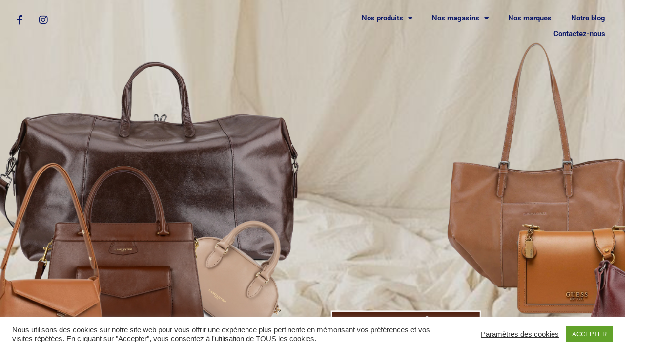

--- FILE ---
content_type: text/html; charset=UTF-8
request_url: https://bagagisteetcompagnie.fr/portfolio/autres-accessoires/
body_size: 22685
content:
<!DOCTYPE html>
<html class="html" lang="fr-FR">
<head>
	<meta charset="UTF-8">
	<link rel="profile" href="https://gmpg.org/xfn/11">

	<meta name='robots' content='index, follow, max-image-preview:large, max-snippet:-1, max-video-preview:-1' />
<meta name="viewport" content="width=device-width, initial-scale=1">
	<!-- This site is optimized with the Yoast SEO plugin v26.7 - https://yoast.com/wordpress/plugins/seo/ -->
	<title>Accessoires de voyage - Vannes et La Rochelle</title>
	<meta name="description" content="Découvrez tous nos accessoires de voyage dans nos magasins de Vannes et La Rochelle : coussin de voyage, cadenas, ... tout pour voyager :" />
	<link rel="canonical" href="https://bagagisteetcompagnie.fr/portfolio/autres-accessoires/" />
	<meta property="og:locale" content="fr_FR" />
	<meta property="og:type" content="article" />
	<meta property="og:title" content="Accessoires de voyage - Vannes et La Rochelle" />
	<meta property="og:description" content="Découvrez tous nos accessoires de voyage dans nos magasins de Vannes et La Rochelle : coussin de voyage, cadenas, ... tout pour voyager :" />
	<meta property="og:url" content="https://bagagisteetcompagnie.fr/portfolio/autres-accessoires/" />
	<meta property="article:modified_time" content="2024-12-15T19:10:18+00:00" />
	<meta property="og:image" content="https://bagagisteetcompagnie.fr/wp-content/uploads/2020/08/autresaccess.jpg" />
	<meta property="og:image:width" content="2048" />
	<meta property="og:image:height" content="563" />
	<meta property="og:image:type" content="image/jpeg" />
	<meta name="twitter:card" content="summary_large_image" />
	<meta name="twitter:label1" content="Durée de lecture estimée" />
	<meta name="twitter:data1" content="1 minute" />
	<script type="application/ld+json" class="yoast-schema-graph">{"@context":"https://schema.org","@graph":[{"@type":"WebPage","@id":"https://bagagisteetcompagnie.fr/portfolio/autres-accessoires/","url":"https://bagagisteetcompagnie.fr/portfolio/autres-accessoires/","name":"Accessoires de voyage - Vannes et La Rochelle","isPartOf":{"@id":"https://bagagisteetcompagnie.fr/#website"},"primaryImageOfPage":{"@id":"https://bagagisteetcompagnie.fr/portfolio/autres-accessoires/#primaryimage"},"image":{"@id":"https://bagagisteetcompagnie.fr/portfolio/autres-accessoires/#primaryimage"},"thumbnailUrl":"https://bagagisteetcompagnie.fr/wp-content/uploads/2020/08/autresaccess.jpg","datePublished":"2020-08-17T13:09:17+00:00","dateModified":"2024-12-15T19:10:18+00:00","description":"Découvrez tous nos accessoires de voyage dans nos magasins de Vannes et La Rochelle : coussin de voyage, cadenas, ... tout pour voyager :","breadcrumb":{"@id":"https://bagagisteetcompagnie.fr/portfolio/autres-accessoires/#breadcrumb"},"inLanguage":"fr-FR","potentialAction":[{"@type":"ReadAction","target":["https://bagagisteetcompagnie.fr/portfolio/autres-accessoires/"]}]},{"@type":"ImageObject","inLanguage":"fr-FR","@id":"https://bagagisteetcompagnie.fr/portfolio/autres-accessoires/#primaryimage","url":"https://bagagisteetcompagnie.fr/wp-content/uploads/2020/08/autresaccess.jpg","contentUrl":"https://bagagisteetcompagnie.fr/wp-content/uploads/2020/08/autresaccess.jpg","width":2048,"height":563,"caption":"Accessoires de voyage"},{"@type":"BreadcrumbList","@id":"https://bagagisteetcompagnie.fr/portfolio/autres-accessoires/#breadcrumb","itemListElement":[{"@type":"ListItem","position":1,"name":"Accueil","item":"https://bagagisteetcompagnie.fr/"},{"@type":"ListItem","position":2,"name":"Portfolio","item":"https://bagagisteetcompagnie.fr/portfolio/"},{"@type":"ListItem","position":3,"name":"Autres accessoires"}]},{"@type":"WebSite","@id":"https://bagagisteetcompagnie.fr/#website","url":"https://bagagisteetcompagnie.fr/","name":"","description":"Un site utilisant WordPress","potentialAction":[{"@type":"SearchAction","target":{"@type":"EntryPoint","urlTemplate":"https://bagagisteetcompagnie.fr/?s={search_term_string}"},"query-input":{"@type":"PropertyValueSpecification","valueRequired":true,"valueName":"search_term_string"}}],"inLanguage":"fr-FR"}]}</script>
	<!-- / Yoast SEO plugin. -->


<link rel='dns-prefetch' href='//fonts.googleapis.com' />
<link rel="alternate" type="application/rss+xml" title=" &raquo; Flux" href="https://bagagisteetcompagnie.fr/feed/" />
<link rel="alternate" type="application/rss+xml" title=" &raquo; Flux des commentaires" href="https://bagagisteetcompagnie.fr/comments/feed/" />
<link rel="alternate" type="application/rss+xml" title=" &raquo; Autres accessoires Flux des commentaires" href="https://bagagisteetcompagnie.fr/portfolio/autres-accessoires/feed/" />
<link rel="alternate" title="oEmbed (JSON)" type="application/json+oembed" href="https://bagagisteetcompagnie.fr/wp-json/oembed/1.0/embed?url=https%3A%2F%2Fbagagisteetcompagnie.fr%2Fportfolio%2Fautres-accessoires%2F" />
<link rel="alternate" title="oEmbed (XML)" type="text/xml+oembed" href="https://bagagisteetcompagnie.fr/wp-json/oembed/1.0/embed?url=https%3A%2F%2Fbagagisteetcompagnie.fr%2Fportfolio%2Fautres-accessoires%2F&#038;format=xml" />
		<!-- This site uses the Google Analytics by MonsterInsights plugin v9.11.1 - Using Analytics tracking - https://www.monsterinsights.com/ -->
		<!-- Remarque : MonsterInsights n’est actuellement pas configuré sur ce site. Le propriétaire doit authentifier son compte Google Analytics dans les réglages de MonsterInsights.  -->
					<!-- No tracking code set -->
				<!-- / Google Analytics by MonsterInsights -->
		<style id='wp-img-auto-sizes-contain-inline-css'>
img:is([sizes=auto i],[sizes^="auto," i]){contain-intrinsic-size:3000px 1500px}
/*# sourceURL=wp-img-auto-sizes-contain-inline-css */
</style>
<link rel='stylesheet' id='cf7ic_style-css' href='https://bagagisteetcompagnie.fr/wp-content/plugins/contact-form-7-image-captcha/css/cf7ic-style.css?ver=3.3.7' media='all' />
<style id='wp-emoji-styles-inline-css'>

	img.wp-smiley, img.emoji {
		display: inline !important;
		border: none !important;
		box-shadow: none !important;
		height: 1em !important;
		width: 1em !important;
		margin: 0 0.07em !important;
		vertical-align: -0.1em !important;
		background: none !important;
		padding: 0 !important;
	}
/*# sourceURL=wp-emoji-styles-inline-css */
</style>
<style id='classic-theme-styles-inline-css'>
/*! This file is auto-generated */
.wp-block-button__link{color:#fff;background-color:#32373c;border-radius:9999px;box-shadow:none;text-decoration:none;padding:calc(.667em + 2px) calc(1.333em + 2px);font-size:1.125em}.wp-block-file__button{background:#32373c;color:#fff;text-decoration:none}
/*# sourceURL=/wp-includes/css/classic-themes.min.css */
</style>
<link rel='stylesheet' id='wp-components-css' href='https://bagagisteetcompagnie.fr/wp-includes/css/dist/components/style.min.css?ver=6.9' media='all' />
<link rel='stylesheet' id='wp-preferences-css' href='https://bagagisteetcompagnie.fr/wp-includes/css/dist/preferences/style.min.css?ver=6.9' media='all' />
<link rel='stylesheet' id='wp-block-editor-css' href='https://bagagisteetcompagnie.fr/wp-includes/css/dist/block-editor/style.min.css?ver=6.9' media='all' />
<link rel='stylesheet' id='popup-maker-block-library-style-css' href='https://bagagisteetcompagnie.fr/wp-content/plugins/popup-maker/dist/packages/block-library-style.css?ver=dbea705cfafe089d65f1' media='all' />
<style id='global-styles-inline-css'>
:root{--wp--preset--aspect-ratio--square: 1;--wp--preset--aspect-ratio--4-3: 4/3;--wp--preset--aspect-ratio--3-4: 3/4;--wp--preset--aspect-ratio--3-2: 3/2;--wp--preset--aspect-ratio--2-3: 2/3;--wp--preset--aspect-ratio--16-9: 16/9;--wp--preset--aspect-ratio--9-16: 9/16;--wp--preset--color--black: #000000;--wp--preset--color--cyan-bluish-gray: #abb8c3;--wp--preset--color--white: #ffffff;--wp--preset--color--pale-pink: #f78da7;--wp--preset--color--vivid-red: #cf2e2e;--wp--preset--color--luminous-vivid-orange: #ff6900;--wp--preset--color--luminous-vivid-amber: #fcb900;--wp--preset--color--light-green-cyan: #7bdcb5;--wp--preset--color--vivid-green-cyan: #00d084;--wp--preset--color--pale-cyan-blue: #8ed1fc;--wp--preset--color--vivid-cyan-blue: #0693e3;--wp--preset--color--vivid-purple: #9b51e0;--wp--preset--gradient--vivid-cyan-blue-to-vivid-purple: linear-gradient(135deg,rgb(6,147,227) 0%,rgb(155,81,224) 100%);--wp--preset--gradient--light-green-cyan-to-vivid-green-cyan: linear-gradient(135deg,rgb(122,220,180) 0%,rgb(0,208,130) 100%);--wp--preset--gradient--luminous-vivid-amber-to-luminous-vivid-orange: linear-gradient(135deg,rgb(252,185,0) 0%,rgb(255,105,0) 100%);--wp--preset--gradient--luminous-vivid-orange-to-vivid-red: linear-gradient(135deg,rgb(255,105,0) 0%,rgb(207,46,46) 100%);--wp--preset--gradient--very-light-gray-to-cyan-bluish-gray: linear-gradient(135deg,rgb(238,238,238) 0%,rgb(169,184,195) 100%);--wp--preset--gradient--cool-to-warm-spectrum: linear-gradient(135deg,rgb(74,234,220) 0%,rgb(151,120,209) 20%,rgb(207,42,186) 40%,rgb(238,44,130) 60%,rgb(251,105,98) 80%,rgb(254,248,76) 100%);--wp--preset--gradient--blush-light-purple: linear-gradient(135deg,rgb(255,206,236) 0%,rgb(152,150,240) 100%);--wp--preset--gradient--blush-bordeaux: linear-gradient(135deg,rgb(254,205,165) 0%,rgb(254,45,45) 50%,rgb(107,0,62) 100%);--wp--preset--gradient--luminous-dusk: linear-gradient(135deg,rgb(255,203,112) 0%,rgb(199,81,192) 50%,rgb(65,88,208) 100%);--wp--preset--gradient--pale-ocean: linear-gradient(135deg,rgb(255,245,203) 0%,rgb(182,227,212) 50%,rgb(51,167,181) 100%);--wp--preset--gradient--electric-grass: linear-gradient(135deg,rgb(202,248,128) 0%,rgb(113,206,126) 100%);--wp--preset--gradient--midnight: linear-gradient(135deg,rgb(2,3,129) 0%,rgb(40,116,252) 100%);--wp--preset--font-size--small: 13px;--wp--preset--font-size--medium: 20px;--wp--preset--font-size--large: 36px;--wp--preset--font-size--x-large: 42px;--wp--preset--spacing--20: 0.44rem;--wp--preset--spacing--30: 0.67rem;--wp--preset--spacing--40: 1rem;--wp--preset--spacing--50: 1.5rem;--wp--preset--spacing--60: 2.25rem;--wp--preset--spacing--70: 3.38rem;--wp--preset--spacing--80: 5.06rem;--wp--preset--shadow--natural: 6px 6px 9px rgba(0, 0, 0, 0.2);--wp--preset--shadow--deep: 12px 12px 50px rgba(0, 0, 0, 0.4);--wp--preset--shadow--sharp: 6px 6px 0px rgba(0, 0, 0, 0.2);--wp--preset--shadow--outlined: 6px 6px 0px -3px rgb(255, 255, 255), 6px 6px rgb(0, 0, 0);--wp--preset--shadow--crisp: 6px 6px 0px rgb(0, 0, 0);}:where(.is-layout-flex){gap: 0.5em;}:where(.is-layout-grid){gap: 0.5em;}body .is-layout-flex{display: flex;}.is-layout-flex{flex-wrap: wrap;align-items: center;}.is-layout-flex > :is(*, div){margin: 0;}body .is-layout-grid{display: grid;}.is-layout-grid > :is(*, div){margin: 0;}:where(.wp-block-columns.is-layout-flex){gap: 2em;}:where(.wp-block-columns.is-layout-grid){gap: 2em;}:where(.wp-block-post-template.is-layout-flex){gap: 1.25em;}:where(.wp-block-post-template.is-layout-grid){gap: 1.25em;}.has-black-color{color: var(--wp--preset--color--black) !important;}.has-cyan-bluish-gray-color{color: var(--wp--preset--color--cyan-bluish-gray) !important;}.has-white-color{color: var(--wp--preset--color--white) !important;}.has-pale-pink-color{color: var(--wp--preset--color--pale-pink) !important;}.has-vivid-red-color{color: var(--wp--preset--color--vivid-red) !important;}.has-luminous-vivid-orange-color{color: var(--wp--preset--color--luminous-vivid-orange) !important;}.has-luminous-vivid-amber-color{color: var(--wp--preset--color--luminous-vivid-amber) !important;}.has-light-green-cyan-color{color: var(--wp--preset--color--light-green-cyan) !important;}.has-vivid-green-cyan-color{color: var(--wp--preset--color--vivid-green-cyan) !important;}.has-pale-cyan-blue-color{color: var(--wp--preset--color--pale-cyan-blue) !important;}.has-vivid-cyan-blue-color{color: var(--wp--preset--color--vivid-cyan-blue) !important;}.has-vivid-purple-color{color: var(--wp--preset--color--vivid-purple) !important;}.has-black-background-color{background-color: var(--wp--preset--color--black) !important;}.has-cyan-bluish-gray-background-color{background-color: var(--wp--preset--color--cyan-bluish-gray) !important;}.has-white-background-color{background-color: var(--wp--preset--color--white) !important;}.has-pale-pink-background-color{background-color: var(--wp--preset--color--pale-pink) !important;}.has-vivid-red-background-color{background-color: var(--wp--preset--color--vivid-red) !important;}.has-luminous-vivid-orange-background-color{background-color: var(--wp--preset--color--luminous-vivid-orange) !important;}.has-luminous-vivid-amber-background-color{background-color: var(--wp--preset--color--luminous-vivid-amber) !important;}.has-light-green-cyan-background-color{background-color: var(--wp--preset--color--light-green-cyan) !important;}.has-vivid-green-cyan-background-color{background-color: var(--wp--preset--color--vivid-green-cyan) !important;}.has-pale-cyan-blue-background-color{background-color: var(--wp--preset--color--pale-cyan-blue) !important;}.has-vivid-cyan-blue-background-color{background-color: var(--wp--preset--color--vivid-cyan-blue) !important;}.has-vivid-purple-background-color{background-color: var(--wp--preset--color--vivid-purple) !important;}.has-black-border-color{border-color: var(--wp--preset--color--black) !important;}.has-cyan-bluish-gray-border-color{border-color: var(--wp--preset--color--cyan-bluish-gray) !important;}.has-white-border-color{border-color: var(--wp--preset--color--white) !important;}.has-pale-pink-border-color{border-color: var(--wp--preset--color--pale-pink) !important;}.has-vivid-red-border-color{border-color: var(--wp--preset--color--vivid-red) !important;}.has-luminous-vivid-orange-border-color{border-color: var(--wp--preset--color--luminous-vivid-orange) !important;}.has-luminous-vivid-amber-border-color{border-color: var(--wp--preset--color--luminous-vivid-amber) !important;}.has-light-green-cyan-border-color{border-color: var(--wp--preset--color--light-green-cyan) !important;}.has-vivid-green-cyan-border-color{border-color: var(--wp--preset--color--vivid-green-cyan) !important;}.has-pale-cyan-blue-border-color{border-color: var(--wp--preset--color--pale-cyan-blue) !important;}.has-vivid-cyan-blue-border-color{border-color: var(--wp--preset--color--vivid-cyan-blue) !important;}.has-vivid-purple-border-color{border-color: var(--wp--preset--color--vivid-purple) !important;}.has-vivid-cyan-blue-to-vivid-purple-gradient-background{background: var(--wp--preset--gradient--vivid-cyan-blue-to-vivid-purple) !important;}.has-light-green-cyan-to-vivid-green-cyan-gradient-background{background: var(--wp--preset--gradient--light-green-cyan-to-vivid-green-cyan) !important;}.has-luminous-vivid-amber-to-luminous-vivid-orange-gradient-background{background: var(--wp--preset--gradient--luminous-vivid-amber-to-luminous-vivid-orange) !important;}.has-luminous-vivid-orange-to-vivid-red-gradient-background{background: var(--wp--preset--gradient--luminous-vivid-orange-to-vivid-red) !important;}.has-very-light-gray-to-cyan-bluish-gray-gradient-background{background: var(--wp--preset--gradient--very-light-gray-to-cyan-bluish-gray) !important;}.has-cool-to-warm-spectrum-gradient-background{background: var(--wp--preset--gradient--cool-to-warm-spectrum) !important;}.has-blush-light-purple-gradient-background{background: var(--wp--preset--gradient--blush-light-purple) !important;}.has-blush-bordeaux-gradient-background{background: var(--wp--preset--gradient--blush-bordeaux) !important;}.has-luminous-dusk-gradient-background{background: var(--wp--preset--gradient--luminous-dusk) !important;}.has-pale-ocean-gradient-background{background: var(--wp--preset--gradient--pale-ocean) !important;}.has-electric-grass-gradient-background{background: var(--wp--preset--gradient--electric-grass) !important;}.has-midnight-gradient-background{background: var(--wp--preset--gradient--midnight) !important;}.has-small-font-size{font-size: var(--wp--preset--font-size--small) !important;}.has-medium-font-size{font-size: var(--wp--preset--font-size--medium) !important;}.has-large-font-size{font-size: var(--wp--preset--font-size--large) !important;}.has-x-large-font-size{font-size: var(--wp--preset--font-size--x-large) !important;}
:where(.wp-block-post-template.is-layout-flex){gap: 1.25em;}:where(.wp-block-post-template.is-layout-grid){gap: 1.25em;}
:where(.wp-block-term-template.is-layout-flex){gap: 1.25em;}:where(.wp-block-term-template.is-layout-grid){gap: 1.25em;}
:where(.wp-block-columns.is-layout-flex){gap: 2em;}:where(.wp-block-columns.is-layout-grid){gap: 2em;}
:root :where(.wp-block-pullquote){font-size: 1.5em;line-height: 1.6;}
/*# sourceURL=global-styles-inline-css */
</style>
<link rel='stylesheet' id='contact-form-7-css' href='https://bagagisteetcompagnie.fr/wp-content/plugins/contact-form-7/includes/css/styles.css?ver=6.1.4' media='all' />
<link rel='stylesheet' id='cookie-law-info-css' href='https://bagagisteetcompagnie.fr/wp-content/plugins/cookie-law-info/legacy/public/css/cookie-law-info-public.css?ver=3.3.9.1' media='all' />
<link rel='stylesheet' id='cookie-law-info-gdpr-css' href='https://bagagisteetcompagnie.fr/wp-content/plugins/cookie-law-info/legacy/public/css/cookie-law-info-gdpr.css?ver=3.3.9.1' media='all' />
<link rel='stylesheet' id='wpcf7-redirect-script-frontend-css' href='https://bagagisteetcompagnie.fr/wp-content/plugins/wpcf7-redirect/build/assets/frontend-script.css?ver=2c532d7e2be36f6af233' media='all' />
<link rel='stylesheet' id='ivory-search-styles-css' href='https://bagagisteetcompagnie.fr/wp-content/plugins/add-search-to-menu/public/css/ivory-search.min.css?ver=5.5.13' media='all' />
<link rel='stylesheet' id='elementor-frontend-css' href='https://bagagisteetcompagnie.fr/wp-content/plugins/elementor/assets/css/frontend.min.css?ver=3.34.1' media='all' />
<style id='elementor-frontend-inline-css'>
.elementor-1535 .elementor-element.elementor-element-2b95ddfb:not(.elementor-motion-effects-element-type-background), .elementor-1535 .elementor-element.elementor-element-2b95ddfb > .elementor-motion-effects-container > .elementor-motion-effects-layer{background-image:url("https://bagagisteetcompagnie.fr/wp-content/uploads/2020/08/autresaccess.jpg");}
/*# sourceURL=elementor-frontend-inline-css */
</style>
<link rel='stylesheet' id='elementor-post-206-css' href='https://bagagisteetcompagnie.fr/wp-content/uploads/elementor/css/post-206.css?ver=1768596215' media='all' />
<link rel='stylesheet' id='font-awesome-css' href='https://bagagisteetcompagnie.fr/wp-content/themes/oceanwp/assets/fonts/fontawesome/css/all.min.css?ver=6.7.2' media='all' />
<link rel='stylesheet' id='simple-line-icons-css' href='https://bagagisteetcompagnie.fr/wp-content/themes/oceanwp/assets/css/third/simple-line-icons.min.css?ver=2.4.0' media='all' />
<link rel='stylesheet' id='oceanwp-style-css' href='https://bagagisteetcompagnie.fr/wp-content/themes/oceanwp/assets/css/style.min.css?ver=1.8.6.1596703727' media='all' />
<link rel='stylesheet' id='oceanwp-google-font-roboto-css' href='//fonts.googleapis.com/css?family=Roboto%3A100%2C200%2C300%2C400%2C500%2C600%2C700%2C800%2C900%2C100i%2C200i%2C300i%2C400i%2C500i%2C600i%2C700i%2C800i%2C900i&#038;subset=latin&#038;display=swap&#038;ver=6.9' media='all' />
<link rel='stylesheet' id='oceanwp-google-font-poppins-css' href='//fonts.googleapis.com/css?family=Poppins%3A100%2C200%2C300%2C400%2C500%2C600%2C700%2C800%2C900%2C100i%2C200i%2C300i%2C400i%2C500i%2C600i%2C700i%2C800i%2C900i&#038;subset=latin&#038;display=swap&#038;ver=6.9' media='all' />
<link rel='stylesheet' id='widget-divider-css' href='https://bagagisteetcompagnie.fr/wp-content/plugins/elementor/assets/css/widget-divider.min.css?ver=3.34.1' media='all' />
<link rel='stylesheet' id='widget-heading-css' href='https://bagagisteetcompagnie.fr/wp-content/plugins/elementor/assets/css/widget-heading.min.css?ver=3.34.1' media='all' />
<link rel='stylesheet' id='swiper-css' href='https://bagagisteetcompagnie.fr/wp-content/plugins/elementor/assets/lib/swiper/v8/css/swiper.min.css?ver=8.4.5' media='all' />
<link rel='stylesheet' id='e-swiper-css' href='https://bagagisteetcompagnie.fr/wp-content/plugins/elementor/assets/css/conditionals/e-swiper.min.css?ver=3.34.1' media='all' />
<link rel='stylesheet' id='widget-gallery-css' href='https://bagagisteetcompagnie.fr/wp-content/plugins/elementor-pro/assets/css/widget-gallery.min.css?ver=3.34.0' media='all' />
<link rel='stylesheet' id='elementor-gallery-css' href='https://bagagisteetcompagnie.fr/wp-content/plugins/elementor/assets/lib/e-gallery/css/e-gallery.min.css?ver=1.2.0' media='all' />
<link rel='stylesheet' id='e-transitions-css' href='https://bagagisteetcompagnie.fr/wp-content/plugins/elementor-pro/assets/css/conditionals/transitions.min.css?ver=3.34.0' media='all' />
<link rel='stylesheet' id='widget-spacer-css' href='https://bagagisteetcompagnie.fr/wp-content/plugins/elementor/assets/css/widget-spacer.min.css?ver=3.34.1' media='all' />
<link rel='stylesheet' id='elementor-icons-css' href='https://bagagisteetcompagnie.fr/wp-content/plugins/elementor/assets/lib/eicons/css/elementor-icons.min.css?ver=5.45.0' media='all' />
<link rel='stylesheet' id='elementor-post-1285-css' href='https://bagagisteetcompagnie.fr/wp-content/uploads/elementor/css/post-1285.css?ver=1768596215' media='all' />
<link rel='stylesheet' id='elementor-post-1869-css' href='https://bagagisteetcompagnie.fr/wp-content/uploads/elementor/css/post-1869.css?ver=1768596334' media='all' />
<link rel='stylesheet' id='elementor-post-1535-css' href='https://bagagisteetcompagnie.fr/wp-content/uploads/elementor/css/post-1535.css?ver=1768596334' media='all' />
<link rel='stylesheet' id='cf7cf-style-css' href='https://bagagisteetcompagnie.fr/wp-content/plugins/cf7-conditional-fields/style.css?ver=2.6.7' media='all' />
<link rel='stylesheet' id='oe-widgets-style-css' href='https://bagagisteetcompagnie.fr/wp-content/plugins/ocean-extra/assets/css/widgets.css?ver=6.9' media='all' />
<link rel='stylesheet' id='elementor-gf-local-roboto-css' href='https://bagagisteetcompagnie.fr/wp-content/uploads/elementor/google-fonts/css/roboto.css?ver=1742493281' media='all' />
<link rel='stylesheet' id='elementor-gf-local-robotoslab-css' href='https://bagagisteetcompagnie.fr/wp-content/uploads/elementor/google-fonts/css/robotoslab.css?ver=1742493284' media='all' />
<link rel='stylesheet' id='elementor-icons-shared-0-css' href='https://bagagisteetcompagnie.fr/wp-content/plugins/elementor/assets/lib/font-awesome/css/fontawesome.min.css?ver=5.15.3' media='all' />
<link rel='stylesheet' id='elementor-icons-fa-brands-css' href='https://bagagisteetcompagnie.fr/wp-content/plugins/elementor/assets/lib/font-awesome/css/brands.min.css?ver=5.15.3' media='all' />
<link rel='stylesheet' id='elementor-icons-fa-solid-css' href='https://bagagisteetcompagnie.fr/wp-content/plugins/elementor/assets/lib/font-awesome/css/solid.min.css?ver=5.15.3' media='all' />
<link rel='stylesheet' id='elementor-icons-fa-regular-css' href='https://bagagisteetcompagnie.fr/wp-content/plugins/elementor/assets/lib/font-awesome/css/regular.min.css?ver=5.15.3' media='all' />
<script src="https://bagagisteetcompagnie.fr/wp-includes/js/jquery/jquery.min.js?ver=3.7.1" id="jquery-core-js"></script>
<script src="https://bagagisteetcompagnie.fr/wp-includes/js/jquery/jquery-migrate.min.js?ver=3.4.1" id="jquery-migrate-js"></script>
<script id="cookie-law-info-js-extra">
var Cli_Data = {"nn_cookie_ids":[],"cookielist":[],"non_necessary_cookies":[],"ccpaEnabled":"","ccpaRegionBased":"","ccpaBarEnabled":"","strictlyEnabled":["necessary","obligatoire"],"ccpaType":"gdpr","js_blocking":"1","custom_integration":"","triggerDomRefresh":"","secure_cookies":""};
var cli_cookiebar_settings = {"animate_speed_hide":"500","animate_speed_show":"500","background":"#FFF","border":"#b1a6a6c2","border_on":"","button_1_button_colour":"#61a229","button_1_button_hover":"#4e8221","button_1_link_colour":"#fff","button_1_as_button":"1","button_1_new_win":"","button_2_button_colour":"#333","button_2_button_hover":"#292929","button_2_link_colour":"#444","button_2_as_button":"","button_2_hidebar":"1","button_3_button_colour":"#3566bb","button_3_button_hover":"#2a5296","button_3_link_colour":"#fff","button_3_as_button":"1","button_3_new_win":"","button_4_button_colour":"#000","button_4_button_hover":"#000000","button_4_link_colour":"#333333","button_4_as_button":"","button_7_button_colour":"#61a229","button_7_button_hover":"#4e8221","button_7_link_colour":"#fff","button_7_as_button":"1","button_7_new_win":"","font_family":"inherit","header_fix":"","notify_animate_hide":"1","notify_animate_show":"","notify_div_id":"#cookie-law-info-bar","notify_position_horizontal":"right","notify_position_vertical":"bottom","scroll_close":"","scroll_close_reload":"","accept_close_reload":"","reject_close_reload":"","showagain_tab":"1","showagain_background":"#fff","showagain_border":"#000","showagain_div_id":"#cookie-law-info-again","showagain_x_position":"100px","text":"#333333","show_once_yn":"","show_once":"10000","logging_on":"","as_popup":"","popup_overlay":"1","bar_heading_text":"","cookie_bar_as":"banner","popup_showagain_position":"bottom-right","widget_position":"left"};
var log_object = {"ajax_url":"https://bagagisteetcompagnie.fr/wp-admin/admin-ajax.php"};
//# sourceURL=cookie-law-info-js-extra
</script>
<script src="https://bagagisteetcompagnie.fr/wp-content/plugins/cookie-law-info/legacy/public/js/cookie-law-info-public.js?ver=3.3.9.1" id="cookie-law-info-js"></script>
<link rel="https://api.w.org/" href="https://bagagisteetcompagnie.fr/wp-json/" /><link rel="alternate" title="JSON" type="application/json" href="https://bagagisteetcompagnie.fr/wp-json/wp/v2/portfolio/1869" /><link rel="EditURI" type="application/rsd+xml" title="RSD" href="https://bagagisteetcompagnie.fr/xmlrpc.php?rsd" />
<meta name="generator" content="WordPress 6.9" />
<link rel='shortlink' href='https://bagagisteetcompagnie.fr/?p=1869' />
<meta name="generator" content="Elementor 3.34.1; features: additional_custom_breakpoints; settings: css_print_method-external, google_font-enabled, font_display-auto">
			<style>
				.e-con.e-parent:nth-of-type(n+4):not(.e-lazyloaded):not(.e-no-lazyload),
				.e-con.e-parent:nth-of-type(n+4):not(.e-lazyloaded):not(.e-no-lazyload) * {
					background-image: none !important;
				}
				@media screen and (max-height: 1024px) {
					.e-con.e-parent:nth-of-type(n+3):not(.e-lazyloaded):not(.e-no-lazyload),
					.e-con.e-parent:nth-of-type(n+3):not(.e-lazyloaded):not(.e-no-lazyload) * {
						background-image: none !important;
					}
				}
				@media screen and (max-height: 640px) {
					.e-con.e-parent:nth-of-type(n+2):not(.e-lazyloaded):not(.e-no-lazyload),
					.e-con.e-parent:nth-of-type(n+2):not(.e-lazyloaded):not(.e-no-lazyload) * {
						background-image: none !important;
					}
				}
			</style>
			<link rel="icon" href="https://bagagisteetcompagnie.fr/wp-content/uploads/2020/08/Design-sans-titre-16-e1752596473708-150x150.png" sizes="32x32" />
<link rel="icon" href="https://bagagisteetcompagnie.fr/wp-content/uploads/2020/08/Design-sans-titre-16-e1752596473708.png" sizes="192x192" />
<link rel="apple-touch-icon" href="https://bagagisteetcompagnie.fr/wp-content/uploads/2020/08/Design-sans-titre-16-e1752596473708.png" />
<meta name="msapplication-TileImage" content="https://bagagisteetcompagnie.fr/wp-content/uploads/2020/08/Design-sans-titre-16-e1752596473708.png" />
		<style id="wp-custom-css">
			#site-header{padding-top:20px}.home h1,h1{font-size:40px;Font-weight:500 !important;color:#0C1968 !important}.texte-header p{font-size:20px;Font-weight:400 !important;color:#ffffff !important}.home h2{font-size:30px;Font-weight:400 !important;color:#0C1968}.home h3,h3{font-size:20px;Font-weight:400 !important;color:#0C1968 !important}table{font-size:16px;color:#222222}a.bouton-home-mag{font-size:16px;color:#0C1968;border:1px solid;padding:10px;border-radius:11px}a:hover.bouton-home-mag{font-size:16px;color:#ffffff;background-color:#0C1968;border:1px solid;padding:10px;border-radius:11px}table th,table td{padding:0;text-align:left;vertical-align:middle;border-bottom:0 solid #ffffff}.flip-box-1 h3.elementor-flip-box__layer__title{color:#ffffff !important}/*tous les produits*//*Menu*/.menu-2,.menu-1{border-top:2px solid #0C1968 !important;padding-top:20px !important}/*bouton*/.elementor-widget-button a.elementor-button,.elementor-widget-button .elementor-button{font-family:"Roboto",Sans-serif;font-weight:500;background-color:#7e3300 }.elementor-widget-button a:hover.elementor-button,.elementor-widget-button .elementor-button{font-family:"Roboto",Sans-serif;font-weight:500;background-color:#0C1968 }ul.sub-menu li a span.text-wrap{color:#0c1968;font-size:14px !important}ul.sub-menu li a span.text-wrap img{margin-top:5px}/*ul.sub-menu li a[title=cat]{background-color:rgba(126,51,0,0.6)}ul.sub-menu li a[title=sous-cat]{background-color:rgba(126,51,0,0.4)}*/ul.sub-menu li:hover,ul.sub-menu li:focus{color:#7e3300}li.current-page,li.current_page_item{color:#7e3300}.centered-minimal-page-header .page-header-title:before{content:'Dénicheur de tendances';font-family:"Archivo",Sans-serif;font-size:38px;text-transform:uppercase;display:block;margin-bottom:20px}ul.megamenu.col-6.sub-menu{margin-top:27px}/*formulaires*/.wpcf7 label,select.wpcf7-form-control.wpcf7-select.wpcf7-validates-as-required{color:#7a7a7a !important}/*page portfolio*/article.portfolio.type-portfolio{box-shadow:0 0 10px 0 rgba(0,0,0,0.23)}span.asterisk{color:#0C1968}		</style>
		<!-- OceanWP CSS -->
<style type="text/css">
/* Colors */a:hover,a.light:hover,.theme-heading .text::before,.theme-heading .text::after,#top-bar-content >a:hover,#top-bar-social li.oceanwp-email a:hover,#site-navigation-wrap .dropdown-menu >li >a:hover,#site-header.medium-header #medium-searchform button:hover,.oceanwp-mobile-menu-icon a:hover,.blog-entry.post .blog-entry-header .entry-title a:hover,.blog-entry.post .blog-entry-readmore a:hover,.blog-entry.thumbnail-entry .blog-entry-category a,ul.meta li a:hover,.dropcap,.single nav.post-navigation .nav-links .title,body .related-post-title a:hover,body #wp-calendar caption,body .contact-info-widget.default i,body .contact-info-widget.big-icons i,body .custom-links-widget .oceanwp-custom-links li a:hover,body .custom-links-widget .oceanwp-custom-links li a:hover:before,body .posts-thumbnails-widget li a:hover,body .social-widget li.oceanwp-email a:hover,.comment-author .comment-meta .comment-reply-link,#respond #cancel-comment-reply-link:hover,#footer-widgets .footer-box a:hover,#footer-bottom a:hover,#footer-bottom #footer-bottom-menu a:hover,.sidr a:hover,.sidr-class-dropdown-toggle:hover,.sidr-class-menu-item-has-children.active >a,.sidr-class-menu-item-has-children.active >a >.sidr-class-dropdown-toggle,input[type=checkbox]:checked:before{color:#0c1968}.single nav.post-navigation .nav-links .title .owp-icon use,.blog-entry.post .blog-entry-readmore a:hover .owp-icon use,body .contact-info-widget.default .owp-icon use,body .contact-info-widget.big-icons .owp-icon use{stroke:#0c1968}input[type="button"],input[type="reset"],input[type="submit"],button[type="submit"],.button,#site-navigation-wrap .dropdown-menu >li.btn >a >span,.thumbnail:hover i,.thumbnail:hover .link-post-svg-icon,.post-quote-content,.omw-modal .omw-close-modal,body .contact-info-widget.big-icons li:hover i,body .contact-info-widget.big-icons li:hover .owp-icon,body div.wpforms-container-full .wpforms-form input[type=submit],body div.wpforms-container-full .wpforms-form button[type=submit],body div.wpforms-container-full .wpforms-form .wpforms-page-button,.woocommerce-cart .wp-element-button,.woocommerce-checkout .wp-element-button,.wp-block-button__link{background-color:#0c1968}.widget-title{border-color:#0c1968}blockquote{border-color:#0c1968}.wp-block-quote{border-color:#0c1968}#searchform-dropdown{border-color:#0c1968}.dropdown-menu .sub-menu{border-color:#0c1968}.blog-entry.large-entry .blog-entry-readmore a:hover{border-color:#0c1968}.oceanwp-newsletter-form-wrap input[type="email"]:focus{border-color:#0c1968}.social-widget li.oceanwp-email a:hover{border-color:#0c1968}#respond #cancel-comment-reply-link:hover{border-color:#0c1968}body .contact-info-widget.big-icons li:hover i{border-color:#0c1968}body .contact-info-widget.big-icons li:hover .owp-icon{border-color:#0c1968}#footer-widgets .oceanwp-newsletter-form-wrap input[type="email"]:focus{border-color:#0c1968}input[type="button"]:hover,input[type="reset"]:hover,input[type="submit"]:hover,button[type="submit"]:hover,input[type="button"]:focus,input[type="reset"]:focus,input[type="submit"]:focus,button[type="submit"]:focus,.button:hover,.button:focus,#site-navigation-wrap .dropdown-menu >li.btn >a:hover >span,.post-quote-author,.omw-modal .omw-close-modal:hover,body div.wpforms-container-full .wpforms-form input[type=submit]:hover,body div.wpforms-container-full .wpforms-form button[type=submit]:hover,body div.wpforms-container-full .wpforms-form .wpforms-page-button:hover,.woocommerce-cart .wp-element-button:hover,.woocommerce-checkout .wp-element-button:hover,.wp-block-button__link:hover{background-color:#ff9900}body .theme-button,body input[type="submit"],body button[type="submit"],body button,body .button,body div.wpforms-container-full .wpforms-form input[type=submit],body div.wpforms-container-full .wpforms-form button[type=submit],body div.wpforms-container-full .wpforms-form .wpforms-page-button,.woocommerce-cart .wp-element-button,.woocommerce-checkout .wp-element-button,.wp-block-button__link{border-color:#ffffff}body .theme-button:hover,body input[type="submit"]:hover,body button[type="submit"]:hover,body button:hover,body .button:hover,body div.wpforms-container-full .wpforms-form input[type=submit]:hover,body div.wpforms-container-full .wpforms-form input[type=submit]:active,body div.wpforms-container-full .wpforms-form button[type=submit]:hover,body div.wpforms-container-full .wpforms-form button[type=submit]:active,body div.wpforms-container-full .wpforms-form .wpforms-page-button:hover,body div.wpforms-container-full .wpforms-form .wpforms-page-button:active,.woocommerce-cart .wp-element-button:hover,.woocommerce-checkout .wp-element-button:hover,.wp-block-button__link:hover{border-color:#ffffff}.page-header .page-header-title,.page-header.background-image-page-header .page-header-title{color:#0c1968}.site-breadcrumbs,.background-image-page-header .site-breadcrumbs{color:#0c1968}.site-breadcrumbs ul li .breadcrumb-sep,.site-breadcrumbs ol li .breadcrumb-sep{color:#0c1968}.site-breadcrumbs a,.background-image-page-header .site-breadcrumbs a{color:#7e3300}.site-breadcrumbs a .owp-icon use,.background-image-page-header .site-breadcrumbs a .owp-icon use{stroke:#7e3300}.site-breadcrumbs a:hover,.background-image-page-header .site-breadcrumbs a:hover{color:#0c1968}.site-breadcrumbs a:hover .owp-icon use,.background-image-page-header .site-breadcrumbs a:hover .owp-icon use{stroke:#0c1968}h1,h2,h3,h4,h5,h6,.theme-heading,.widget-title,.oceanwp-widget-recent-posts-title,.comment-reply-title,.entry-title,.sidebar-box .widget-title{color:#0c1968}h1{color:#0c1968}h2{color:#0c1968}/* OceanWP Style Settings CSS */@media only screen and (min-width:960px){.content-area,.content-left-sidebar .content-area{width:100%}}.theme-button,input[type="submit"],button[type="submit"],button,.button,body div.wpforms-container-full .wpforms-form input[type=submit],body div.wpforms-container-full .wpforms-form button[type=submit],body div.wpforms-container-full .wpforms-form .wpforms-page-button{border-style:solid}.theme-button,input[type="submit"],button[type="submit"],button,.button,body div.wpforms-container-full .wpforms-form input[type=submit],body div.wpforms-container-full .wpforms-form button[type=submit],body div.wpforms-container-full .wpforms-form .wpforms-page-button{border-width:1px}form input[type="text"],form input[type="password"],form input[type="email"],form input[type="url"],form input[type="date"],form input[type="month"],form input[type="time"],form input[type="datetime"],form input[type="datetime-local"],form input[type="week"],form input[type="number"],form input[type="search"],form input[type="tel"],form input[type="color"],form select,form textarea,.woocommerce .woocommerce-checkout .select2-container--default .select2-selection--single{border-style:solid}body div.wpforms-container-full .wpforms-form input[type=date],body div.wpforms-container-full .wpforms-form input[type=datetime],body div.wpforms-container-full .wpforms-form input[type=datetime-local],body div.wpforms-container-full .wpforms-form input[type=email],body div.wpforms-container-full .wpforms-form input[type=month],body div.wpforms-container-full .wpforms-form input[type=number],body div.wpforms-container-full .wpforms-form input[type=password],body div.wpforms-container-full .wpforms-form input[type=range],body div.wpforms-container-full .wpforms-form input[type=search],body div.wpforms-container-full .wpforms-form input[type=tel],body div.wpforms-container-full .wpforms-form input[type=text],body div.wpforms-container-full .wpforms-form input[type=time],body div.wpforms-container-full .wpforms-form input[type=url],body div.wpforms-container-full .wpforms-form input[type=week],body div.wpforms-container-full .wpforms-form select,body div.wpforms-container-full .wpforms-form textarea{border-style:solid}form input[type="text"],form input[type="password"],form input[type="email"],form input[type="url"],form input[type="date"],form input[type="month"],form input[type="time"],form input[type="datetime"],form input[type="datetime-local"],form input[type="week"],form input[type="number"],form input[type="search"],form input[type="tel"],form input[type="color"],form select,form textarea{border-radius:3px}body div.wpforms-container-full .wpforms-form input[type=date],body div.wpforms-container-full .wpforms-form input[type=datetime],body div.wpforms-container-full .wpforms-form input[type=datetime-local],body div.wpforms-container-full .wpforms-form input[type=email],body div.wpforms-container-full .wpforms-form input[type=month],body div.wpforms-container-full .wpforms-form input[type=number],body div.wpforms-container-full .wpforms-form input[type=password],body div.wpforms-container-full .wpforms-form input[type=range],body div.wpforms-container-full .wpforms-form input[type=search],body div.wpforms-container-full .wpforms-form input[type=tel],body div.wpforms-container-full .wpforms-form input[type=text],body div.wpforms-container-full .wpforms-form input[type=time],body div.wpforms-container-full .wpforms-form input[type=url],body div.wpforms-container-full .wpforms-form input[type=week],body div.wpforms-container-full .wpforms-form select,body div.wpforms-container-full .wpforms-form textarea{border-radius:3px}/* Header */@media only screen and (max-width:959px){body.default-breakpoint #site-logo #site-logo-inner{height:80px}}@media only screen and (max-width:959px){body.default-breakpoint .oceanwp-mobile-menu-icon a,.mobile-menu-close{line-height:80px}}#site-header.has-header-media .overlay-header-media{background-color:rgba(0,0,0,0.5)}#site-logo #site-logo-inner a img,#site-header.center-header #site-navigation-wrap .middle-site-logo a img{max-width:297px}.effect-one #site-navigation-wrap .dropdown-menu >li >a.menu-link >span:after,.effect-three #site-navigation-wrap .dropdown-menu >li >a.menu-link >span:after,.effect-five #site-navigation-wrap .dropdown-menu >li >a.menu-link >span:before,.effect-five #site-navigation-wrap .dropdown-menu >li >a.menu-link >span:after,.effect-nine #site-navigation-wrap .dropdown-menu >li >a.menu-link >span:before,.effect-nine #site-navigation-wrap .dropdown-menu >li >a.menu-link >span:after{background-color:#0c1968}.effect-four #site-navigation-wrap .dropdown-menu >li >a.menu-link >span:before,.effect-four #site-navigation-wrap .dropdown-menu >li >a.menu-link >span:after,.effect-seven #site-navigation-wrap .dropdown-menu >li >a.menu-link:hover >span:after,.effect-seven #site-navigation-wrap .dropdown-menu >li.sfHover >a.menu-link >span:after{color:#0c1968}.effect-seven #site-navigation-wrap .dropdown-menu >li >a.menu-link:hover >span:after,.effect-seven #site-navigation-wrap .dropdown-menu >li.sfHover >a.menu-link >span:after{text-shadow:10px 0 #0c1968,-10px 0 #0c1968}#site-navigation-wrap .dropdown-menu >li >a,.oceanwp-mobile-menu-icon a,#searchform-header-replace-close{color:#0c1968}#site-navigation-wrap .dropdown-menu >li >a .owp-icon use,.oceanwp-mobile-menu-icon a .owp-icon use,#searchform-header-replace-close .owp-icon use{stroke:#0c1968}#site-navigation-wrap .dropdown-menu >li >a:hover,.oceanwp-mobile-menu-icon a:hover,#searchform-header-replace-close:hover{color:#0c1968}#site-navigation-wrap .dropdown-menu >li >a:hover .owp-icon use,.oceanwp-mobile-menu-icon a:hover .owp-icon use,#searchform-header-replace-close:hover .owp-icon use{stroke:#0c1968}#site-navigation-wrap .dropdown-menu >.current-menu-item >a,#site-navigation-wrap .dropdown-menu >.current-menu-ancestor >a,#site-navigation-wrap .dropdown-menu >.current-menu-item >a:hover,#site-navigation-wrap .dropdown-menu >.current-menu-ancestor >a:hover{color:#0c1968}.dropdown-menu .sub-menu,#searchform-dropdown,.current-shop-items-dropdown{border-color:#0c1968}.dropdown-menu ul li a.menu-link{color:#0c1968}.dropdown-menu ul li a.menu-link .owp-icon use{stroke:#0c1968}.dropdown-menu ul li a.menu-link:hover{color:#ff9900}.dropdown-menu ul li a.menu-link:hover .owp-icon use{stroke:#ff9900}.dropdown-menu ul >.current-menu-item >a.menu-link{color:#ff9900}.navigation li.mega-cat ul li .mega-post-title a{color:#0c1968}#searchform-dropdown input{color:#0c1968}#site-logo.has-responsive-logo .responsive-logo-link img{max-height:50px}/* Topbar */#top-bar{padding:10px 0 0 0}#top-bar-social li a{font-size:17px}#top-bar-social li a{color:#0c1968}#top-bar-social li a .owp-icon use{stroke:#0c1968}#top-bar-social li a:hover{color:#ffffff!important}#top-bar-social li a:hover .owp-icon use{stroke:#ffffff!important}#top-bar-wrap,.oceanwp-top-bar-sticky{background-color:rgba(126,51,0,0.2)}#top-bar-wrap{border-color:rgba(126,51,0,0)}#top-bar-wrap,#top-bar-content strong{color:#0c1968}#top-bar-content a,#top-bar-social-alt a{color:#0c1968}#top-bar-content a:hover,#top-bar-social-alt a:hover{color:#ffffff}/* Blog CSS */.ocean-single-post-header ul.meta-item li a:hover{color:#333333}/* Footer Widgets */#footer-widgets{background-color:rgba(126,51,0,0.2)}#footer-widgets .footer-box .widget-title{color:#0c1968}#footer-widgets,#footer-widgets p,#footer-widgets li a:before,#footer-widgets .contact-info-widget span.oceanwp-contact-title,#footer-widgets .recent-posts-date,#footer-widgets .recent-posts-comments,#footer-widgets .widget-recent-posts-icons li .fa{color:#0c1968}#footer-widgets li,#footer-widgets #wp-calendar caption,#footer-widgets #wp-calendar th,#footer-widgets #wp-calendar tbody,#footer-widgets .contact-info-widget i,#footer-widgets .oceanwp-newsletter-form-wrap input[type="email"],#footer-widgets .posts-thumbnails-widget li,#footer-widgets .social-widget li a{border-color:rgba(255,255,255,0)}#footer-widgets .contact-info-widget .owp-icon{border-color:rgba(255,255,255,0)}#footer-widgets .footer-box a,#footer-widgets a{color:#0c1968}#footer-widgets .footer-box a:hover,#footer-widgets a:hover{color:#dd9933}/* Footer Copyright */#footer-bottom{background-color:rgba(126,51,0,0.2)}#footer-bottom a:hover,#footer-bottom #footer-bottom-menu a:hover{color:#0c1968}.page-header{background-color:#ffffff}/* Typography */body{font-size:14px;line-height:1.8}h1,h2,h3,h4,h5,h6,.theme-heading,.widget-title,.oceanwp-widget-recent-posts-title,.comment-reply-title,.entry-title,.sidebar-box .widget-title{line-height:1.4}h1{font-family:Roboto;font-size:23px;line-height:1.4;font-weight:400}h2{font-family:Roboto;font-size:20px;line-height:1.4}h3{font-size:18px;line-height:1.4}h4{font-size:17px;line-height:1.4}h5{font-size:14px;line-height:1.4}h6{font-size:15px;line-height:1.4}.page-header .page-header-title,.page-header.background-image-page-header .page-header-title{font-size:32px;line-height:1.4}.page-header .page-subheading{font-size:15px;line-height:1.8}.site-breadcrumbs,.site-breadcrumbs a{font-size:13px;line-height:1.4}#top-bar-content,#top-bar-social-alt{font-size:15px;line-height:1.8}#site-logo a.site-logo-text{font-size:24px;line-height:1.8}#site-navigation-wrap .dropdown-menu >li >a,#site-header.full_screen-header .fs-dropdown-menu >li >a,#site-header.top-header #site-navigation-wrap .dropdown-menu >li >a,#site-header.center-header #site-navigation-wrap .dropdown-menu >li >a,#site-header.medium-header #site-navigation-wrap .dropdown-menu >li >a,.oceanwp-mobile-menu-icon a{font-size:16px}.dropdown-menu ul li a.menu-link,#site-header.full_screen-header .fs-dropdown-menu ul.sub-menu li a{font-size:16px;line-height:1.2;letter-spacing:.6px}.sidr-class-dropdown-menu li a,a.sidr-class-toggle-sidr-close,#mobile-dropdown ul li a,body #mobile-fullscreen ul li a{font-family:Poppins;font-size:15px;line-height:1.8}.blog-entry.post .blog-entry-header .entry-title a{font-size:24px;line-height:1.4}.ocean-single-post-header .single-post-title{font-size:34px;line-height:1.4;letter-spacing:.6px}.ocean-single-post-header ul.meta-item li,.ocean-single-post-header ul.meta-item li a{font-size:13px;line-height:1.4;letter-spacing:.6px}.ocean-single-post-header .post-author-name,.ocean-single-post-header .post-author-name a{font-size:14px;line-height:1.4;letter-spacing:.6px}.ocean-single-post-header .post-author-description{font-size:12px;line-height:1.4;letter-spacing:.6px}.single-post .entry-title{line-height:1.4;letter-spacing:.6px}.single-post ul.meta li,.single-post ul.meta li a{font-size:14px;line-height:1.4;letter-spacing:.6px}.sidebar-box .widget-title,.sidebar-box.widget_block .wp-block-heading{font-size:13px;line-height:1;letter-spacing:1px}#footer-widgets .footer-box .widget-title{font-size:15px;line-height:1;letter-spacing:1px;font-weight:500}#footer-bottom #copyright{font-size:12px;line-height:1}#footer-bottom #footer-bottom-menu{font-size:12px;line-height:1}.woocommerce-store-notice.demo_store{line-height:2;letter-spacing:1.5px}.demo_store .woocommerce-store-notice__dismiss-link{line-height:2;letter-spacing:1.5px}.woocommerce ul.products li.product li.title h2,.woocommerce ul.products li.product li.title a{font-size:14px;line-height:1.5}.woocommerce ul.products li.product li.category,.woocommerce ul.products li.product li.category a{font-size:12px;line-height:1}.woocommerce ul.products li.product .price{font-size:18px;line-height:1}.woocommerce ul.products li.product .button,.woocommerce ul.products li.product .product-inner .added_to_cart{font-size:12px;line-height:1.5;letter-spacing:1px}.woocommerce ul.products li.owp-woo-cond-notice span,.woocommerce ul.products li.owp-woo-cond-notice a{font-size:16px;line-height:1;letter-spacing:1px;font-weight:600;text-transform:capitalize}.woocommerce div.product .product_title{font-size:24px;line-height:1.4;letter-spacing:.6px}.woocommerce div.product p.price{font-size:36px;line-height:1}.woocommerce .owp-btn-normal .summary form button.button,.woocommerce .owp-btn-big .summary form button.button,.woocommerce .owp-btn-very-big .summary form button.button{font-size:12px;line-height:1.5;letter-spacing:1px;text-transform:uppercase}.woocommerce div.owp-woo-single-cond-notice span,.woocommerce div.owp-woo-single-cond-notice a{font-size:18px;line-height:2;letter-spacing:1.5px;font-weight:600;text-transform:capitalize}.ocean-preloader--active .preloader-after-content{font-size:20px;line-height:1.8;letter-spacing:.6px}
</style></head>

<body data-rsssl=1 class="wp-singular portfolio-template-default single single-portfolio postid-1869 wp-embed-responsive wp-theme-oceanwp wp-child-theme-oceanwp-child oceanwp oceanwp-theme dropdown-mobile no-header-border default-breakpoint has-sidebar content-right-sidebar has-topbar has-breadcrumbs portfolio-category-bagages elementor-default elementor-template-full-width elementor-kit-1285 elementor-page elementor-page-1869 elementor-page-1535" itemscope="itemscope" itemtype="https://schema.org/WebPage">

	
	
	<div id="outer-wrap" class="site clr">

		<a class="skip-link screen-reader-text" href="#main">Skip to content</a>

		
		<div id="wrap" class="clr">

			

<div id="top-bar-wrap" class="clr">

	<div id="top-bar" class="clr container has-no-content">

		
		<div id="top-bar-inner" class="clr">

			
	<div id="top-bar-content" class="clr top-bar-left">

		
		
			<div id="topbar-template">

						<div data-elementor-type="wp-post" data-elementor-id="206" class="elementor elementor-206" data-elementor-post-type="oceanwp_library">
						<section class="elementor-section elementor-top-section elementor-element elementor-element-6716022 elementor-section-stretched elementor-section-full_width elementor-section-height-min-height elementor-section-items-top elementor-section-content-top elementor-section-height-default" data-id="6716022" data-element_type="section" id="topbar" data-settings="{&quot;stretch_section&quot;:&quot;section-stretched&quot;,&quot;background_background&quot;:&quot;classic&quot;}">
						<div class="elementor-container elementor-column-gap-wide">
					<div class="elementor-column elementor-col-50 elementor-top-column elementor-element elementor-element-6f88f3a" data-id="6f88f3a" data-element_type="column">
			<div class="elementor-widget-wrap elementor-element-populated">
						<div class="elementor-element elementor-element-6e6ceaa elementor-shape-square e-grid-align-left e-grid-align-mobile-left elementor-grid-0 elementor-widget elementor-widget-social-icons" data-id="6e6ceaa" data-element_type="widget" data-widget_type="social-icons.default">
				<div class="elementor-widget-container">
							<div class="elementor-social-icons-wrapper elementor-grid" role="list">
							<span class="elementor-grid-item" role="listitem">
					<a class="elementor-icon elementor-social-icon elementor-social-icon-facebook-f elementor-repeater-item-ab77bb8" href="https://www.facebook.com/Bagagiste-Compagnie-598776743494204/" target="_blank">
						<span class="elementor-screen-only">Facebook-f</span>
						<i aria-hidden="true" class="fab fa-facebook-f"></i>					</a>
				</span>
							<span class="elementor-grid-item" role="listitem">
					<a class="elementor-icon elementor-social-icon elementor-social-icon-instagram elementor-repeater-item-25e0066" href="https://www.instagram.com/bagagisteetcompagnie/" target="_blank">
						<span class="elementor-screen-only">Instagram</span>
						<i aria-hidden="true" class="fab fa-instagram"></i>					</a>
				</span>
					</div>
						</div>
				</div>
					</div>
		</div>
				<div class="elementor-column elementor-col-50 elementor-top-column elementor-element elementor-element-aa5b4af" data-id="aa5b4af" data-element_type="column">
			<div class="elementor-widget-wrap elementor-element-populated">
						<div class="elementor-element elementor-element-4506f19 elementor-nav-menu__align-end elementor-widget-mobile__width-initial elementor-nav-menu--dropdown-tablet elementor-nav-menu__text-align-aside elementor-nav-menu--toggle elementor-nav-menu--burger elementor-widget elementor-widget-nav-menu" data-id="4506f19" data-element_type="widget" id="topbar" data-settings="{&quot;layout&quot;:&quot;horizontal&quot;,&quot;submenu_icon&quot;:{&quot;value&quot;:&quot;&lt;i class=\&quot;fas fa-caret-down\&quot; aria-hidden=\&quot;true\&quot;&gt;&lt;\/i&gt;&quot;,&quot;library&quot;:&quot;fa-solid&quot;},&quot;toggle&quot;:&quot;burger&quot;}" data-widget_type="nav-menu.default">
				<div class="elementor-widget-container">
								<nav aria-label="Menu" class="elementor-nav-menu--main elementor-nav-menu__container elementor-nav-menu--layout-horizontal e--pointer-underline e--animation-fade">
				<ul id="menu-1-4506f19" class="elementor-nav-menu"><li class="menu-item menu-item-type-post_type menu-item-object-page current-menu-ancestor current_page_ancestor menu-item-has-children menu-item-1463"><a href="https://bagagisteetcompagnie.fr/nos-produits/" class="elementor-item">Nos produits</a>
<ul class="sub-menu elementor-nav-menu--dropdown">
	<li class="menu-item menu-item-type-custom menu-item-object-custom menu-item-has-children menu-item-1360"><a href="https://bagagisteetcompagnie.fr/portfolio_category/femme/" title="femme" class="elementor-sub-item">Femme<br/><img src="https://bagagisteetcompagnie.fr/wp-content/uploads/2020/09/ok_bandeau_femme.jpg"></a>
	<ul class="sub-menu elementor-nav-menu--dropdown">
		<li class="menu-item menu-item-type-post_type menu-item-object-portfolio menu-item-1361"><a href="https://bagagisteetcompagnie.fr/portfolio/sac-a-main-2/" class="elementor-sub-item">Sac à main</a></li>
		<li class="menu-item menu-item-type-post_type menu-item-object-portfolio menu-item-1362"><a href="https://bagagisteetcompagnie.fr/portfolio/bandouliere/" class="elementor-sub-item">Bandoulière</a></li>
		<li class="menu-item menu-item-type-post_type menu-item-object-portfolio menu-item-1363"><a href="https://bagagisteetcompagnie.fr/portfolio/sac-porte-epaule/" class="elementor-sub-item">Porté épaule</a></li>
		<li class="menu-item menu-item-type-post_type menu-item-object-portfolio menu-item-2382"><a href="https://bagagisteetcompagnie.fr/portfolio/sac-cabas/" class="elementor-sub-item">Sac Cabas</a></li>
		<li class="menu-item menu-item-type-post_type menu-item-object-portfolio menu-item-1364"><a href="https://bagagisteetcompagnie.fr/portfolio/shopping/" class="elementor-sub-item">Sac Shopping</a></li>
		<li class="menu-item menu-item-type-post_type menu-item-object-portfolio menu-item-1365"><a href="https://bagagisteetcompagnie.fr/portfolio/sac-a-dos-femme/" class="elementor-sub-item">Sac À Dos Femme</a></li>
		<li class="menu-item menu-item-type-post_type menu-item-object-portfolio menu-item-1366"><a href="https://bagagisteetcompagnie.fr/portfolio/pochette/" class="elementor-sub-item">Pochette ville</a></li>
		<li class="menu-item menu-item-type-post_type menu-item-object-portfolio menu-item-2383"><a href="https://bagagisteetcompagnie.fr/portfolio/pochette-soiree/" class="elementor-sub-item">Pochette soirée</a></li>
		<li class="menu-item menu-item-type-post_type menu-item-object-portfolio menu-item-1367"><a href="https://bagagisteetcompagnie.fr/portfolio/banane-femme/" class="elementor-sub-item">Banane femme</a></li>
	</ul>
</li>
	<li class="menu-item menu-item-type-custom menu-item-object-custom menu-item-has-children menu-item-1368"><a href="https://bagagisteetcompagnie.fr/portfolio_category/homme/" title="homme" class="elementor-sub-item">Homme<br/><img src="https://bagagisteetcompagnie.fr/wp-content/uploads/2020/09/ok_bandeau_homme.jpg"></a>
	<ul class="sub-menu elementor-nav-menu--dropdown">
		<li class="menu-item menu-item-type-post_type menu-item-object-portfolio menu-item-1370"><a href="https://bagagisteetcompagnie.fr/portfolio/pochette-bandouliere/" class="elementor-sub-item">Bandoulière</a></li>
		<li class="menu-item menu-item-type-post_type menu-item-object-portfolio menu-item-1369"><a href="https://bagagisteetcompagnie.fr/portfolio/sac-homme-porte-dragonne/" class="elementor-sub-item">Porté dragonne</a></li>
		<li class="menu-item menu-item-type-post_type menu-item-object-portfolio menu-item-1373"><a href="https://bagagisteetcompagnie.fr/portfolio/sac-a-dos-homme/" class="elementor-sub-item">Sac À Dos Homme</a></li>
		<li class="menu-item menu-item-type-post_type menu-item-object-portfolio menu-item-1372"><a href="https://bagagisteetcompagnie.fr/portfolio/reporter/" class="elementor-sub-item">Sac Reporter</a></li>
		<li class="menu-item menu-item-type-post_type menu-item-object-portfolio menu-item-1371"><a href="https://bagagisteetcompagnie.fr/portfolio/besace/" class="elementor-sub-item">Besace</a></li>
		<li class="menu-item menu-item-type-post_type menu-item-object-portfolio menu-item-1375"><a href="https://bagagisteetcompagnie.fr/portfolio/banane-homme/" class="elementor-sub-item">Banane Homme</a></li>
	</ul>
</li>
	<li class="menu-item menu-item-type-custom menu-item-object-custom menu-item-has-children menu-item-1376"><a href="https://bagagisteetcompagnie.fr/portfolio_category/bagages/" title="bagages" class="elementor-sub-item">Bagages<br/><img src="https://bagagisteetcompagnie.fr/wp-content/uploads/2020/09/bandeau_bagages_jpg_ok.jpg"></a>
	<ul class="sub-menu elementor-nav-menu--dropdown">
		<li class="menu-item menu-item-type-post_type menu-item-object-portfolio menu-item-1377"><a href="https://bagagisteetcompagnie.fr/portfolio/valise-rigide-2/" class="elementor-sub-item">Valise Rigide</a></li>
		<li class="menu-item menu-item-type-post_type menu-item-object-portfolio menu-item-1379"><a href="https://bagagisteetcompagnie.fr/portfolio/valise-souple-2/" class="elementor-sub-item">Valise Souple</a></li>
		<li class="menu-item menu-item-type-post_type menu-item-object-portfolio menu-item-2385"><a href="https://bagagisteetcompagnie.fr/portfolio/valise-cabine/" class="elementor-sub-item">Valise Cabine</a></li>
		<li class="menu-item menu-item-type-post_type menu-item-object-portfolio menu-item-1380"><a href="https://bagagisteetcompagnie.fr/portfolio/sac-de-voyage-2/" class="elementor-sub-item">Sac De Voyage</a></li>
		<li class="menu-item menu-item-type-post_type menu-item-object-portfolio menu-item-2389"><a href="https://bagagisteetcompagnie.fr/portfolio/sac-week-end/" class="elementor-sub-item">Sac Week-end</a></li>
		<li class="menu-item menu-item-type-post_type menu-item-object-portfolio menu-item-1378"><a href="https://bagagisteetcompagnie.fr/portfolio/vanity/" class="elementor-sub-item">Vanity</a></li>
		<li class="menu-item menu-item-type-post_type menu-item-object-portfolio menu-item-1383"><a href="https://bagagisteetcompagnie.fr/portfolio/trousse-de-toilette/" class="elementor-sub-item">Trousse De Toilette</a></li>
	</ul>
</li>
	<li class="menu-item menu-item-type-custom menu-item-object-custom menu-item-has-children menu-item-1860"><a href="https://bagagisteetcompagnie.fr/portfolio_category/business/" title="business" class="elementor-sub-item">Business<br/><img src="https://bagagisteetcompagnie.fr/wp-content/uploads/2020/09/Categorie-BUSINESS.png"></a>
	<ul class="sub-menu elementor-nav-menu--dropdown">
		<li class="menu-item menu-item-type-post_type menu-item-object-portfolio menu-item-2381"><a href="https://bagagisteetcompagnie.fr/portfolio/sacoche-ordinateur/" class="elementor-sub-item">Sacoche ordinateur</a></li>
		<li class="menu-item menu-item-type-post_type menu-item-object-portfolio menu-item-2378"><a href="https://bagagisteetcompagnie.fr/portfolio/porte-document/" class="elementor-sub-item">Porte Document</a></li>
		<li class="menu-item menu-item-type-post_type menu-item-object-portfolio menu-item-2919"><a href="https://bagagisteetcompagnie.fr/portfolio/sac-a-dos-2/" class="elementor-sub-item">Sac À Dos</a></li>
		<li class="menu-item menu-item-type-custom menu-item-object-custom menu-item-has-children menu-item-2371"><a href="https://bagagisteetcompagnie.fr/portfolio_category/scolaire/" title="scolaire" class="elementor-sub-item"><strong>Scolaire</strong><br/><img src="https://bagagisteetcompagnie.fr/wp-content/uploads/2020/09/ok_bandeau_scolaire.jpg"></a>
		<ul class="sub-menu elementor-nav-menu--dropdown">
			<li class="menu-item menu-item-type-post_type menu-item-object-portfolio menu-item-1385"><a href="https://bagagisteetcompagnie.fr/portfolio/cartable/" class="elementor-sub-item">Cartable</a></li>
			<li class="menu-item menu-item-type-post_type menu-item-object-portfolio menu-item-1386"><a href="https://bagagisteetcompagnie.fr/portfolio/sac-a-dos/" class="elementor-sub-item">Sac À Dos</a></li>
			<li class="menu-item menu-item-type-post_type menu-item-object-portfolio menu-item-1387"><a href="https://bagagisteetcompagnie.fr/portfolio/trousse/" class="elementor-sub-item">Trousse</a></li>
		</ul>
</li>
	</ul>
</li>
	<li class="menu-item menu-item-type-custom menu-item-object-custom menu-item-has-children menu-item-2370"><a href="https://bagagisteetcompagnie.fr/portfolio_category/petite-maroquinerie/" title="maroquinerie" class="elementor-sub-item">Petite maroquinerie<br/><img src="https://bagagisteetcompagnie.fr/wp-content/uploads/2020/09/ok_bandeau_petite_maro.jpg"></a>
	<ul class="sub-menu elementor-nav-menu--dropdown">
		<li class="menu-item menu-item-type-post_type menu-item-object-portfolio menu-item-1389"><a href="https://bagagisteetcompagnie.fr/portfolio/portefeuille/" class="elementor-sub-item">Portefeuille</a></li>
		<li class="menu-item menu-item-type-post_type menu-item-object-portfolio menu-item-1390"><a href="https://bagagisteetcompagnie.fr/portfolio/porte-monnaie/" class="elementor-sub-item">Porte-Monnaie</a></li>
		<li class="menu-item menu-item-type-post_type menu-item-object-portfolio menu-item-1392"><a href="https://bagagisteetcompagnie.fr/portfolio/tout-en-un/" class="elementor-sub-item">Tout En Un</a></li>
		<li class="menu-item menu-item-type-post_type menu-item-object-portfolio menu-item-1391"><a href="https://bagagisteetcompagnie.fr/portfolio/porte-cartes-de-credit/" class="elementor-sub-item">Porte Cartes</a></li>
		<li class="menu-item menu-item-type-post_type menu-item-object-portfolio menu-item-2386"><a href="https://bagagisteetcompagnie.fr/portfolio/porte-chequier/" class="elementor-sub-item">Porte Chéquier</a></li>
	</ul>
</li>
	<li class="menu-item menu-item-type-custom menu-item-object-custom current-menu-ancestor current-menu-parent menu-item-has-children menu-item-1393"><a href="https://bagagisteetcompagnie.fr/portfolio_category/accessoires/" title="accessoires" class="elementor-sub-item">Accessoires<br/><img src="https://bagagisteetcompagnie.fr/wp-content/uploads/2020/09/ok_bandeau_access.jpg"></a>
	<ul class="sub-menu elementor-nav-menu--dropdown">
		<li class="menu-item menu-item-type-post_type menu-item-object-portfolio menu-item-1394"><a href="https://bagagisteetcompagnie.fr/portfolio/gants-femme/" class="elementor-sub-item">Gants Femme</a></li>
		<li class="menu-item menu-item-type-post_type menu-item-object-portfolio menu-item-1395"><a href="https://bagagisteetcompagnie.fr/portfolio/gants-homme/" class="elementor-sub-item">Gants Homme</a></li>
		<li class="menu-item menu-item-type-post_type menu-item-object-portfolio menu-item-2388"><a href="https://bagagisteetcompagnie.fr/portfolio/parapluie/" class="elementor-sub-item">Parapluie</a></li>
		<li class="menu-item menu-item-type-post_type menu-item-object-portfolio menu-item-1396"><a href="https://bagagisteetcompagnie.fr/portfolio/ceinture/" class="elementor-sub-item">Ceinture</a></li>
		<li class="menu-item menu-item-type-post_type menu-item-object-portfolio current-menu-item menu-item-2387"><a href="https://bagagisteetcompagnie.fr/portfolio/autres-accessoires/" aria-current="page" class="elementor-sub-item elementor-item-active">Autres accessoires</a></li>
	</ul>
</li>
</ul>
</li>
<li class="menu-item menu-item-type-post_type menu-item-object-page menu-item-has-children menu-item-1464"><a href="https://bagagisteetcompagnie.fr/nos-magasins/" class="elementor-item">Nos magasins</a>
<ul class="sub-menu elementor-nav-menu--dropdown">
	<li class="menu-item menu-item-type-post_type menu-item-object-page menu-item-1399"><a href="https://bagagisteetcompagnie.fr/nos-magasins/vannes-centre-commercial/" class="elementor-sub-item">Vannes – Centre Commercial</a></li>
	<li class="menu-item menu-item-type-post_type menu-item-object-page menu-item-1400"><a href="https://bagagisteetcompagnie.fr/nos-magasins/vannes-centre-ville/" class="elementor-sub-item">Vannes – Centre Ville</a></li>
	<li class="menu-item menu-item-type-post_type menu-item-object-page menu-item-1401"><a href="https://bagagisteetcompagnie.fr/nos-magasins/vannes-kerlann/" class="elementor-sub-item">Vannes – Kerlann</a></li>
	<li class="menu-item menu-item-type-post_type menu-item-object-page menu-item-1402"><a href="https://bagagisteetcompagnie.fr/nos-magasins/vannes-zi-du-prat/" class="elementor-sub-item">Vannes – ZI du Prat</a></li>
	<li class="menu-item menu-item-type-post_type menu-item-object-page menu-item-1403"><a href="https://bagagisteetcompagnie.fr/nos-magasins/la-rochelle-centre-commercial-beaulieu/" class="elementor-sub-item">La Rochelle – Centre commercial Beaulieu</a></li>
</ul>
</li>
<li class="menu-item menu-item-type-post_type menu-item-object-page menu-item-1404"><a href="https://bagagisteetcompagnie.fr/nos-marques/" class="elementor-item">Nos marques</a></li>
<li class="menu-item menu-item-type-post_type menu-item-object-page menu-item-1405"><a href="https://bagagisteetcompagnie.fr/notre-blog/" class="elementor-item">Notre blog</a></li>
<li class="menu-item menu-item-type-post_type menu-item-object-page menu-item-1406"><a href="https://bagagisteetcompagnie.fr/nous-contacter/" class="elementor-item">Contactez-nous</a></li>
</ul>			</nav>
					<div class="elementor-menu-toggle" role="button" tabindex="0" aria-label="Permuter le menu" aria-expanded="false">
			<i aria-hidden="true" role="presentation" class="elementor-menu-toggle__icon--open eicon-menu-bar"></i><i aria-hidden="true" role="presentation" class="elementor-menu-toggle__icon--close eicon-close"></i>		</div>
					<nav class="elementor-nav-menu--dropdown elementor-nav-menu__container" aria-hidden="true">
				<ul id="menu-2-4506f19" class="elementor-nav-menu"><li class="menu-item menu-item-type-post_type menu-item-object-page current-menu-ancestor current_page_ancestor menu-item-has-children menu-item-1463"><a href="https://bagagisteetcompagnie.fr/nos-produits/" class="elementor-item" tabindex="-1">Nos produits</a>
<ul class="sub-menu elementor-nav-menu--dropdown">
	<li class="menu-item menu-item-type-custom menu-item-object-custom menu-item-has-children menu-item-1360"><a href="https://bagagisteetcompagnie.fr/portfolio_category/femme/" title="femme" class="elementor-sub-item" tabindex="-1">Femme<br/><img src="https://bagagisteetcompagnie.fr/wp-content/uploads/2020/09/ok_bandeau_femme.jpg"></a>
	<ul class="sub-menu elementor-nav-menu--dropdown">
		<li class="menu-item menu-item-type-post_type menu-item-object-portfolio menu-item-1361"><a href="https://bagagisteetcompagnie.fr/portfolio/sac-a-main-2/" class="elementor-sub-item" tabindex="-1">Sac à main</a></li>
		<li class="menu-item menu-item-type-post_type menu-item-object-portfolio menu-item-1362"><a href="https://bagagisteetcompagnie.fr/portfolio/bandouliere/" class="elementor-sub-item" tabindex="-1">Bandoulière</a></li>
		<li class="menu-item menu-item-type-post_type menu-item-object-portfolio menu-item-1363"><a href="https://bagagisteetcompagnie.fr/portfolio/sac-porte-epaule/" class="elementor-sub-item" tabindex="-1">Porté épaule</a></li>
		<li class="menu-item menu-item-type-post_type menu-item-object-portfolio menu-item-2382"><a href="https://bagagisteetcompagnie.fr/portfolio/sac-cabas/" class="elementor-sub-item" tabindex="-1">Sac Cabas</a></li>
		<li class="menu-item menu-item-type-post_type menu-item-object-portfolio menu-item-1364"><a href="https://bagagisteetcompagnie.fr/portfolio/shopping/" class="elementor-sub-item" tabindex="-1">Sac Shopping</a></li>
		<li class="menu-item menu-item-type-post_type menu-item-object-portfolio menu-item-1365"><a href="https://bagagisteetcompagnie.fr/portfolio/sac-a-dos-femme/" class="elementor-sub-item" tabindex="-1">Sac À Dos Femme</a></li>
		<li class="menu-item menu-item-type-post_type menu-item-object-portfolio menu-item-1366"><a href="https://bagagisteetcompagnie.fr/portfolio/pochette/" class="elementor-sub-item" tabindex="-1">Pochette ville</a></li>
		<li class="menu-item menu-item-type-post_type menu-item-object-portfolio menu-item-2383"><a href="https://bagagisteetcompagnie.fr/portfolio/pochette-soiree/" class="elementor-sub-item" tabindex="-1">Pochette soirée</a></li>
		<li class="menu-item menu-item-type-post_type menu-item-object-portfolio menu-item-1367"><a href="https://bagagisteetcompagnie.fr/portfolio/banane-femme/" class="elementor-sub-item" tabindex="-1">Banane femme</a></li>
	</ul>
</li>
	<li class="menu-item menu-item-type-custom menu-item-object-custom menu-item-has-children menu-item-1368"><a href="https://bagagisteetcompagnie.fr/portfolio_category/homme/" title="homme" class="elementor-sub-item" tabindex="-1">Homme<br/><img src="https://bagagisteetcompagnie.fr/wp-content/uploads/2020/09/ok_bandeau_homme.jpg"></a>
	<ul class="sub-menu elementor-nav-menu--dropdown">
		<li class="menu-item menu-item-type-post_type menu-item-object-portfolio menu-item-1370"><a href="https://bagagisteetcompagnie.fr/portfolio/pochette-bandouliere/" class="elementor-sub-item" tabindex="-1">Bandoulière</a></li>
		<li class="menu-item menu-item-type-post_type menu-item-object-portfolio menu-item-1369"><a href="https://bagagisteetcompagnie.fr/portfolio/sac-homme-porte-dragonne/" class="elementor-sub-item" tabindex="-1">Porté dragonne</a></li>
		<li class="menu-item menu-item-type-post_type menu-item-object-portfolio menu-item-1373"><a href="https://bagagisteetcompagnie.fr/portfolio/sac-a-dos-homme/" class="elementor-sub-item" tabindex="-1">Sac À Dos Homme</a></li>
		<li class="menu-item menu-item-type-post_type menu-item-object-portfolio menu-item-1372"><a href="https://bagagisteetcompagnie.fr/portfolio/reporter/" class="elementor-sub-item" tabindex="-1">Sac Reporter</a></li>
		<li class="menu-item menu-item-type-post_type menu-item-object-portfolio menu-item-1371"><a href="https://bagagisteetcompagnie.fr/portfolio/besace/" class="elementor-sub-item" tabindex="-1">Besace</a></li>
		<li class="menu-item menu-item-type-post_type menu-item-object-portfolio menu-item-1375"><a href="https://bagagisteetcompagnie.fr/portfolio/banane-homme/" class="elementor-sub-item" tabindex="-1">Banane Homme</a></li>
	</ul>
</li>
	<li class="menu-item menu-item-type-custom menu-item-object-custom menu-item-has-children menu-item-1376"><a href="https://bagagisteetcompagnie.fr/portfolio_category/bagages/" title="bagages" class="elementor-sub-item" tabindex="-1">Bagages<br/><img src="https://bagagisteetcompagnie.fr/wp-content/uploads/2020/09/bandeau_bagages_jpg_ok.jpg"></a>
	<ul class="sub-menu elementor-nav-menu--dropdown">
		<li class="menu-item menu-item-type-post_type menu-item-object-portfolio menu-item-1377"><a href="https://bagagisteetcompagnie.fr/portfolio/valise-rigide-2/" class="elementor-sub-item" tabindex="-1">Valise Rigide</a></li>
		<li class="menu-item menu-item-type-post_type menu-item-object-portfolio menu-item-1379"><a href="https://bagagisteetcompagnie.fr/portfolio/valise-souple-2/" class="elementor-sub-item" tabindex="-1">Valise Souple</a></li>
		<li class="menu-item menu-item-type-post_type menu-item-object-portfolio menu-item-2385"><a href="https://bagagisteetcompagnie.fr/portfolio/valise-cabine/" class="elementor-sub-item" tabindex="-1">Valise Cabine</a></li>
		<li class="menu-item menu-item-type-post_type menu-item-object-portfolio menu-item-1380"><a href="https://bagagisteetcompagnie.fr/portfolio/sac-de-voyage-2/" class="elementor-sub-item" tabindex="-1">Sac De Voyage</a></li>
		<li class="menu-item menu-item-type-post_type menu-item-object-portfolio menu-item-2389"><a href="https://bagagisteetcompagnie.fr/portfolio/sac-week-end/" class="elementor-sub-item" tabindex="-1">Sac Week-end</a></li>
		<li class="menu-item menu-item-type-post_type menu-item-object-portfolio menu-item-1378"><a href="https://bagagisteetcompagnie.fr/portfolio/vanity/" class="elementor-sub-item" tabindex="-1">Vanity</a></li>
		<li class="menu-item menu-item-type-post_type menu-item-object-portfolio menu-item-1383"><a href="https://bagagisteetcompagnie.fr/portfolio/trousse-de-toilette/" class="elementor-sub-item" tabindex="-1">Trousse De Toilette</a></li>
	</ul>
</li>
	<li class="menu-item menu-item-type-custom menu-item-object-custom menu-item-has-children menu-item-1860"><a href="https://bagagisteetcompagnie.fr/portfolio_category/business/" title="business" class="elementor-sub-item" tabindex="-1">Business<br/><img src="https://bagagisteetcompagnie.fr/wp-content/uploads/2020/09/Categorie-BUSINESS.png"></a>
	<ul class="sub-menu elementor-nav-menu--dropdown">
		<li class="menu-item menu-item-type-post_type menu-item-object-portfolio menu-item-2381"><a href="https://bagagisteetcompagnie.fr/portfolio/sacoche-ordinateur/" class="elementor-sub-item" tabindex="-1">Sacoche ordinateur</a></li>
		<li class="menu-item menu-item-type-post_type menu-item-object-portfolio menu-item-2378"><a href="https://bagagisteetcompagnie.fr/portfolio/porte-document/" class="elementor-sub-item" tabindex="-1">Porte Document</a></li>
		<li class="menu-item menu-item-type-post_type menu-item-object-portfolio menu-item-2919"><a href="https://bagagisteetcompagnie.fr/portfolio/sac-a-dos-2/" class="elementor-sub-item" tabindex="-1">Sac À Dos</a></li>
		<li class="menu-item menu-item-type-custom menu-item-object-custom menu-item-has-children menu-item-2371"><a href="https://bagagisteetcompagnie.fr/portfolio_category/scolaire/" title="scolaire" class="elementor-sub-item" tabindex="-1"><strong>Scolaire</strong><br/><img src="https://bagagisteetcompagnie.fr/wp-content/uploads/2020/09/ok_bandeau_scolaire.jpg"></a>
		<ul class="sub-menu elementor-nav-menu--dropdown">
			<li class="menu-item menu-item-type-post_type menu-item-object-portfolio menu-item-1385"><a href="https://bagagisteetcompagnie.fr/portfolio/cartable/" class="elementor-sub-item" tabindex="-1">Cartable</a></li>
			<li class="menu-item menu-item-type-post_type menu-item-object-portfolio menu-item-1386"><a href="https://bagagisteetcompagnie.fr/portfolio/sac-a-dos/" class="elementor-sub-item" tabindex="-1">Sac À Dos</a></li>
			<li class="menu-item menu-item-type-post_type menu-item-object-portfolio menu-item-1387"><a href="https://bagagisteetcompagnie.fr/portfolio/trousse/" class="elementor-sub-item" tabindex="-1">Trousse</a></li>
		</ul>
</li>
	</ul>
</li>
	<li class="menu-item menu-item-type-custom menu-item-object-custom menu-item-has-children menu-item-2370"><a href="https://bagagisteetcompagnie.fr/portfolio_category/petite-maroquinerie/" title="maroquinerie" class="elementor-sub-item" tabindex="-1">Petite maroquinerie<br/><img src="https://bagagisteetcompagnie.fr/wp-content/uploads/2020/09/ok_bandeau_petite_maro.jpg"></a>
	<ul class="sub-menu elementor-nav-menu--dropdown">
		<li class="menu-item menu-item-type-post_type menu-item-object-portfolio menu-item-1389"><a href="https://bagagisteetcompagnie.fr/portfolio/portefeuille/" class="elementor-sub-item" tabindex="-1">Portefeuille</a></li>
		<li class="menu-item menu-item-type-post_type menu-item-object-portfolio menu-item-1390"><a href="https://bagagisteetcompagnie.fr/portfolio/porte-monnaie/" class="elementor-sub-item" tabindex="-1">Porte-Monnaie</a></li>
		<li class="menu-item menu-item-type-post_type menu-item-object-portfolio menu-item-1392"><a href="https://bagagisteetcompagnie.fr/portfolio/tout-en-un/" class="elementor-sub-item" tabindex="-1">Tout En Un</a></li>
		<li class="menu-item menu-item-type-post_type menu-item-object-portfolio menu-item-1391"><a href="https://bagagisteetcompagnie.fr/portfolio/porte-cartes-de-credit/" class="elementor-sub-item" tabindex="-1">Porte Cartes</a></li>
		<li class="menu-item menu-item-type-post_type menu-item-object-portfolio menu-item-2386"><a href="https://bagagisteetcompagnie.fr/portfolio/porte-chequier/" class="elementor-sub-item" tabindex="-1">Porte Chéquier</a></li>
	</ul>
</li>
	<li class="menu-item menu-item-type-custom menu-item-object-custom current-menu-ancestor current-menu-parent menu-item-has-children menu-item-1393"><a href="https://bagagisteetcompagnie.fr/portfolio_category/accessoires/" title="accessoires" class="elementor-sub-item" tabindex="-1">Accessoires<br/><img src="https://bagagisteetcompagnie.fr/wp-content/uploads/2020/09/ok_bandeau_access.jpg"></a>
	<ul class="sub-menu elementor-nav-menu--dropdown">
		<li class="menu-item menu-item-type-post_type menu-item-object-portfolio menu-item-1394"><a href="https://bagagisteetcompagnie.fr/portfolio/gants-femme/" class="elementor-sub-item" tabindex="-1">Gants Femme</a></li>
		<li class="menu-item menu-item-type-post_type menu-item-object-portfolio menu-item-1395"><a href="https://bagagisteetcompagnie.fr/portfolio/gants-homme/" class="elementor-sub-item" tabindex="-1">Gants Homme</a></li>
		<li class="menu-item menu-item-type-post_type menu-item-object-portfolio menu-item-2388"><a href="https://bagagisteetcompagnie.fr/portfolio/parapluie/" class="elementor-sub-item" tabindex="-1">Parapluie</a></li>
		<li class="menu-item menu-item-type-post_type menu-item-object-portfolio menu-item-1396"><a href="https://bagagisteetcompagnie.fr/portfolio/ceinture/" class="elementor-sub-item" tabindex="-1">Ceinture</a></li>
		<li class="menu-item menu-item-type-post_type menu-item-object-portfolio current-menu-item menu-item-2387"><a href="https://bagagisteetcompagnie.fr/portfolio/autres-accessoires/" aria-current="page" class="elementor-sub-item elementor-item-active" tabindex="-1">Autres accessoires</a></li>
	</ul>
</li>
</ul>
</li>
<li class="menu-item menu-item-type-post_type menu-item-object-page menu-item-has-children menu-item-1464"><a href="https://bagagisteetcompagnie.fr/nos-magasins/" class="elementor-item" tabindex="-1">Nos magasins</a>
<ul class="sub-menu elementor-nav-menu--dropdown">
	<li class="menu-item menu-item-type-post_type menu-item-object-page menu-item-1399"><a href="https://bagagisteetcompagnie.fr/nos-magasins/vannes-centre-commercial/" class="elementor-sub-item" tabindex="-1">Vannes – Centre Commercial</a></li>
	<li class="menu-item menu-item-type-post_type menu-item-object-page menu-item-1400"><a href="https://bagagisteetcompagnie.fr/nos-magasins/vannes-centre-ville/" class="elementor-sub-item" tabindex="-1">Vannes – Centre Ville</a></li>
	<li class="menu-item menu-item-type-post_type menu-item-object-page menu-item-1401"><a href="https://bagagisteetcompagnie.fr/nos-magasins/vannes-kerlann/" class="elementor-sub-item" tabindex="-1">Vannes – Kerlann</a></li>
	<li class="menu-item menu-item-type-post_type menu-item-object-page menu-item-1402"><a href="https://bagagisteetcompagnie.fr/nos-magasins/vannes-zi-du-prat/" class="elementor-sub-item" tabindex="-1">Vannes – ZI du Prat</a></li>
	<li class="menu-item menu-item-type-post_type menu-item-object-page menu-item-1403"><a href="https://bagagisteetcompagnie.fr/nos-magasins/la-rochelle-centre-commercial-beaulieu/" class="elementor-sub-item" tabindex="-1">La Rochelle – Centre commercial Beaulieu</a></li>
</ul>
</li>
<li class="menu-item menu-item-type-post_type menu-item-object-page menu-item-1404"><a href="https://bagagisteetcompagnie.fr/nos-marques/" class="elementor-item" tabindex="-1">Nos marques</a></li>
<li class="menu-item menu-item-type-post_type menu-item-object-page menu-item-1405"><a href="https://bagagisteetcompagnie.fr/notre-blog/" class="elementor-item" tabindex="-1">Notre blog</a></li>
<li class="menu-item menu-item-type-post_type menu-item-object-page menu-item-1406"><a href="https://bagagisteetcompagnie.fr/nous-contacter/" class="elementor-item" tabindex="-1">Contactez-nous</a></li>
</ul>			</nav>
						</div>
				</div>
					</div>
		</div>
					</div>
		</section>
				</div>
		
			</div>

			
	</div><!-- #top-bar-content -->


		</div><!-- #top-bar-inner -->

		
	</div><!-- #top-bar -->

</div><!-- #top-bar-wrap -->


			
<header id="site-header" class="minimal-header effect-seven clr" data-height="74" itemscope="itemscope" itemtype="https://schema.org/WPHeader" role="banner">

	
					
			<div id="site-header-inner" class="clr container">

				
				

<div id="site-logo" class="clr has-responsive-logo" itemscope itemtype="https://schema.org/Brand" >

	
	<div id="site-logo-inner" class="clr">

						<a href="https://bagagisteetcompagnie.fr/" rel="home" class="site-title site-logo-text" ></a>
				
	</div><!-- #site-logo-inner -->

	
	
</div><!-- #site-logo -->


				
			</div><!-- #site-header-inner -->

			
<div id="mobile-dropdown" class="clr" >

	<nav class="clr" itemscope="itemscope" itemtype="https://schema.org/SiteNavigationElement">

		<div class="menu"><li class="page_item page-item-1202"><a href="https://bagagisteetcompagnie.fr/">Home</a></li>
<li class="page_item page-item-210"><a href="https://bagagisteetcompagnie.fr/mentions-legales/">Mentions légales</a></li>
<li class="page_item page-item-1204 page_item_has_children"><a href="https://bagagisteetcompagnie.fr/nos-magasins/">Nos magasins</a>
<ul class='children'>
	<li class="page_item page-item-81"><a href="https://bagagisteetcompagnie.fr/nos-magasins/la-rochelle-centre-commercial-beaulieu/">La Rochelle &#8211; Centre commercial Beaulieu</a></li>
	<li class="page_item page-item-76"><a href="https://bagagisteetcompagnie.fr/nos-magasins/vannes-centre-commercial/">Vannes &#8211; Centre Commercial CARREFOUR Le Fourchêne</a></li>
	<li class="page_item page-item-78"><a href="https://bagagisteetcompagnie.fr/nos-magasins/vannes-centre-ville/">Vannes &#8211; Centre Ville</a></li>
	<li class="page_item page-item-79"><a href="https://bagagisteetcompagnie.fr/nos-magasins/vannes-kerlann/">Vannes &#8211; Kerlann</a></li>
	<li class="page_item page-item-80"><a href="https://bagagisteetcompagnie.fr/nos-magasins/vannes-zi-du-prat/">Vannes &#8211; ZI du Prat</a></li>
</ul>
</li>
<li class="page_item page-item-70"><a href="https://bagagisteetcompagnie.fr/nos-marques/">Nos marques</a></li>
<li class="page_item page-item-1203"><a href="https://bagagisteetcompagnie.fr/nos-produits/">Nos produits</a></li>
<li class="page_item page-item-71"><a href="https://bagagisteetcompagnie.fr/notre-blog/">Notre blog</a></li>
<li class="page_item page-item-74 page_item_has_children"><a href="https://bagagisteetcompagnie.fr/nous-contacter/">Nous contacter</a>
<ul class='children'>
	<li class="page_item page-item-3091"><a href="https://bagagisteetcompagnie.fr/nous-contacter/merci/">Merci</a></li>
</ul>
</li>
<li class="page_item page-item-3"><a href="https://bagagisteetcompagnie.fr/politique-de-confidentialite/">Politique de confidentialité</a></li>
</div>

<div id="mobile-menu-search" class="clr">
	<form aria-label="Rechercher sur ce site" method="get" action="https://bagagisteetcompagnie.fr/" class="mobile-searchform">
		<input aria-label="Insérer une requête de recherche" value="" class="field" id="ocean-mobile-search-1" type="search" name="s" autocomplete="off" placeholder="Rechercher" />
		<button aria-label="Envoyer la recherche" type="submit" class="searchform-submit">
			<i class=" icon-magnifier" aria-hidden="true" role="img"></i>		</button>
					<input type="hidden" name="post_type" value="post">
					</form>
</div><!-- .mobile-menu-search -->

	</nav>

</div>

			
			
		
		
</header><!-- #site-header -->


			
			<main id="main" class="site-main clr"  role="main">

				

<header class="page-header centered-minimal-page-header">

	
	<div class="container clr page-header-inner">

		
			<h1 class="page-header-title clr" itemprop="headline">Autres accessoires</h1>

			
		
		<nav role="navigation" aria-label="Fil d’Ariane" class="site-breadcrumbs clr position-"><ol class="trail-items" itemscope itemtype="http://schema.org/BreadcrumbList"><meta name="numberOfItems" content="3" /><meta name="itemListOrder" content="Ascending" /><li class="trail-item trail-begin" itemprop="itemListElement" itemscope itemtype="https://schema.org/ListItem"><a href="https://bagagisteetcompagnie.fr" rel="home" aria-label="Accueil" itemprop="item"><span itemprop="name"><i class=" icon-home" aria-hidden="true" role="img"></i><span class="breadcrumb-home has-icon">Accueil</span></span></a><span class="breadcrumb-sep">></span><meta itemprop="position" content="1" /></li><li class="trail-item" itemprop="itemListElement" itemscope itemtype="https://schema.org/ListItem"><a href="https://bagagisteetcompagnie.fr/portfolio/" itemprop="item"><span itemprop="name">Portfolio</span></a><span class="breadcrumb-sep">></span><meta itemprop="position" content="2" /></li><li class="trail-item trail-end" itemprop="itemListElement" itemscope itemtype="https://schema.org/ListItem"><span itemprop="name"><a href="https://bagagisteetcompagnie.fr/portfolio/autres-accessoires/">Autres accessoires</a></span><meta itemprop="position" content="3" /></li></ol></nav>
	</div><!-- .page-header-inner -->

	
	
</header><!-- .page-header -->

		<div data-elementor-type="single" data-elementor-id="1535" class="elementor elementor-1535 elementor-location-single post-1869 portfolio type-portfolio status-publish has-post-thumbnail hentry portfolio_category-bagages entry has-media" data-elementor-post-type="elementor_library">
					<section class="elementor-section elementor-top-section elementor-element elementor-element-2b95ddfb elementor-section-height-min-height elementor-section-content-middle elementor-section-stretched elementor-section-full_width elementor-section-height-default elementor-section-items-middle" data-id="2b95ddfb" data-element_type="section" data-settings="{&quot;background_background&quot;:&quot;classic&quot;,&quot;stretch_section&quot;:&quot;section-stretched&quot;}">
							<div class="elementor-background-overlay"></div>
							<div class="elementor-container elementor-column-gap-default">
					<div class="elementor-column elementor-col-100 elementor-top-column elementor-element elementor-element-74ee17c" data-id="74ee17c" data-element_type="column">
			<div class="elementor-widget-wrap">
							</div>
		</div>
					</div>
		</section>
				<section class="elementor-section elementor-top-section elementor-element elementor-element-44ad931e elementor-section-boxed elementor-section-height-default elementor-section-height-default" data-id="44ad931e" data-element_type="section">
						<div class="elementor-container elementor-column-gap-default">
					<div class="elementor-column elementor-col-100 elementor-top-column elementor-element elementor-element-2413a05a" data-id="2413a05a" data-element_type="column">
			<div class="elementor-widget-wrap elementor-element-populated">
						<div class="elementor-element elementor-element-341cf2e9 elementor-widget elementor-widget-text-editor" data-id="341cf2e9" data-element_type="widget" data-widget_type="text-editor.default">
				<div class="elementor-widget-container">
									<p>Bagagiste et Compagnie pourvoit à tous vos besoins en matière de sacs, porte-feuilles, valises et autre porte-documents mais pense aussi aux à-côtés pour vous simplifier le quotidien. Un cadenas pour votre sac de voyage ? Un oreiller pour vous reposer dans le train, la voiture ou encore l&rsquo;avion tout en prenant soin de votre nuque ? Nous avons forcément ce que vous recherchez. Le petit plus qui à l&rsquo;arrivée, fait toute la différence !</p>
								</div>
				</div>
					</div>
		</div>
					</div>
		</section>
				<section class="elementor-section elementor-top-section elementor-element elementor-element-1f47ce1f elementor-section-content-middle elementor-section-full_width elementor-section-height-default elementor-section-height-default" data-id="1f47ce1f" data-element_type="section">
						<div class="elementor-container elementor-column-gap-default">
					<div class="elementor-column elementor-col-100 elementor-top-column elementor-element elementor-element-128c3fc9" data-id="128c3fc9" data-element_type="column">
			<div class="elementor-widget-wrap elementor-element-populated">
						<div class="elementor-element elementor-element-3eed296f elementor-widget-divider--view-line_icon Separateur-texte elementor-view-default elementor-widget-divider--element-align-center elementor-widget elementor-widget-divider" data-id="3eed296f" data-element_type="widget" data-widget_type="divider.default">
				<div class="elementor-widget-container">
							<div class="elementor-divider">
			<span class="elementor-divider-separator">
							<div class="elementor-icon elementor-divider__element">
					<i aria-hidden="true" class="far fa-dot-circle"></i></div>
						</span>
		</div>
						</div>
				</div>
				<div class="elementor-element elementor-element-3c7e9f1e elementor-widget elementor-widget-heading" data-id="3c7e9f1e" data-element_type="widget" data-widget_type="heading.default">
				<div class="elementor-widget-container">
					<h2 class="elementor-heading-title elementor-size-large">Nos produits</h2>				</div>
				</div>
				<div class="elementor-element elementor-element-67da5e5 elementor-widget elementor-widget-gallery" data-id="67da5e5" data-element_type="widget" data-settings="{&quot;lazyload&quot;:&quot;yes&quot;,&quot;gallery_layout&quot;:&quot;grid&quot;,&quot;columns&quot;:4,&quot;columns_tablet&quot;:2,&quot;columns_mobile&quot;:1,&quot;gap&quot;:{&quot;unit&quot;:&quot;px&quot;,&quot;size&quot;:10,&quot;sizes&quot;:[]},&quot;gap_tablet&quot;:{&quot;unit&quot;:&quot;px&quot;,&quot;size&quot;:10,&quot;sizes&quot;:[]},&quot;gap_mobile&quot;:{&quot;unit&quot;:&quot;px&quot;,&quot;size&quot;:10,&quot;sizes&quot;:[]},&quot;link_to&quot;:&quot;file&quot;,&quot;aspect_ratio&quot;:&quot;3:2&quot;,&quot;overlay_background&quot;:&quot;yes&quot;,&quot;content_hover_animation&quot;:&quot;fade-in&quot;}" data-widget_type="gallery.default">
				<div class="elementor-widget-container">
							<div class="elementor-gallery__container">
							<a class="e-gallery-item elementor-gallery-item elementor-animated-content" href="https://bagagisteetcompagnie.fr/wp-content/uploads/2020/08/coussin-samsonite.jpg" data-elementor-open-lightbox="yes" data-elementor-lightbox-slideshow="67da5e5" data-elementor-lightbox-title="coussin samsonite" data-e-action-hash="#elementor-action%3Aaction%3Dlightbox%26settings%3DeyJpZCI6Mjg0MCwidXJsIjoiaHR0cHM6XC9cL2JhZ2FnaXN0ZWV0Y29tcGFnbmllLmZyXC93cC1jb250ZW50XC91cGxvYWRzXC8yMDIwXC8wOFwvY291c3Npbi1zYW1zb25pdGUuanBnIiwic2xpZGVzaG93IjoiNjdkYTVlNSJ9">
					<div class="e-gallery-image elementor-gallery-item__image" data-thumbnail="https://bagagisteetcompagnie.fr/wp-content/uploads/2020/08/coussin-samsonite.jpg" data-width="1500" data-height="646" aria-label="" role="img" ></div>
											<div class="elementor-gallery-item__overlay"></div>
														</a>
							<a class="e-gallery-item elementor-gallery-item elementor-animated-content" href="https://bagagisteetcompagnie.fr/wp-content/uploads/2020/08/Sangle-Bagage-SAMSONITE-orange.png" data-elementor-open-lightbox="yes" data-elementor-lightbox-slideshow="67da5e5" data-elementor-lightbox-title="Sangle Bagage - SAMSONITE - orange" data-e-action-hash="#elementor-action%3Aaction%3Dlightbox%26settings%3DeyJpZCI6MjgzOCwidXJsIjoiaHR0cHM6XC9cL2JhZ2FnaXN0ZWV0Y29tcGFnbmllLmZyXC93cC1jb250ZW50XC91cGxvYWRzXC8yMDIwXC8wOFwvU2FuZ2xlLUJhZ2FnZS1TQU1TT05JVEUtb3JhbmdlLnBuZyIsInNsaWRlc2hvdyI6IjY3ZGE1ZTUifQ%3D%3D">
					<div class="e-gallery-image elementor-gallery-item__image" data-thumbnail="https://bagagisteetcompagnie.fr/wp-content/uploads/2020/08/Sangle-Bagage-SAMSONITE-orange.png" data-width="600" data-height="900" aria-label="" role="img" ></div>
											<div class="elementor-gallery-item__overlay"></div>
														</a>
							<a class="e-gallery-item elementor-gallery-item elementor-animated-content" href="https://bagagisteetcompagnie.fr/wp-content/uploads/2020/08/Sangle-Bagage-SAMSONITE-50mm-noir.png" data-elementor-open-lightbox="yes" data-elementor-lightbox-slideshow="67da5e5" data-elementor-lightbox-title="Sangle Bagage - SAMSONITE- 50mm-noir" data-e-action-hash="#elementor-action%3Aaction%3Dlightbox%26settings%3DeyJpZCI6MjgzOSwidXJsIjoiaHR0cHM6XC9cL2JhZ2FnaXN0ZWV0Y29tcGFnbmllLmZyXC93cC1jb250ZW50XC91cGxvYWRzXC8yMDIwXC8wOFwvU2FuZ2xlLUJhZ2FnZS1TQU1TT05JVEUtNTBtbS1ub2lyLnBuZyIsInNsaWRlc2hvdyI6IjY3ZGE1ZTUifQ%3D%3D">
					<div class="e-gallery-image elementor-gallery-item__image" data-thumbnail="https://bagagisteetcompagnie.fr/wp-content/uploads/2020/08/Sangle-Bagage-SAMSONITE-50mm-noir.png" data-width="600" data-height="900" aria-label="" role="img" ></div>
											<div class="elementor-gallery-item__overlay"></div>
														</a>
							<a class="e-gallery-item elementor-gallery-item elementor-animated-content" href="https://bagagisteetcompagnie.fr/wp-content/uploads/2020/08/IMG_2275.jpg" data-elementor-open-lightbox="yes" data-elementor-lightbox-slideshow="67da5e5" data-elementor-lightbox-title="IMG_2275" data-e-action-hash="#elementor-action%3Aaction%3Dlightbox%26settings%3DeyJpZCI6MjgzNywidXJsIjoiaHR0cHM6XC9cL2JhZ2FnaXN0ZWV0Y29tcGFnbmllLmZyXC93cC1jb250ZW50XC91cGxvYWRzXC8yMDIwXC8wOFwvSU1HXzIyNzUuanBnIiwic2xpZGVzaG93IjoiNjdkYTVlNSJ9">
					<div class="e-gallery-image elementor-gallery-item__image" data-thumbnail="https://bagagisteetcompagnie.fr/wp-content/uploads/2020/08/IMG_2275.jpg" data-width="800" data-height="1067" aria-label="" role="img" ></div>
											<div class="elementor-gallery-item__overlay"></div>
														</a>
					</div>
					</div>
				</div>
				<div class="elementor-element elementor-element-accae74 elementor-widget elementor-widget-spacer" data-id="accae74" data-element_type="widget" data-widget_type="spacer.default">
				<div class="elementor-widget-container">
							<div class="elementor-spacer">
			<div class="elementor-spacer-inner"></div>
		</div>
						</div>
				</div>
				<div class="elementor-element elementor-element-4ce2775 elementor-widget elementor-widget-heading" data-id="4ce2775" data-element_type="widget" data-widget_type="heading.default">
				<div class="elementor-widget-container">
					<h3 class="elementor-heading-title elementor-size-default">et bien d’autres, à découvrir dans nos magasins</h3>				</div>
				</div>
				<div class="elementor-element elementor-element-563d9739 elementor-align-center elementor-widget elementor-widget-button" data-id="563d9739" data-element_type="widget" data-widget_type="button.default">
				<div class="elementor-widget-container">
									<div class="elementor-button-wrapper">
					<a class="elementor-button elementor-button-link elementor-size-sm" href="https://bagagisteetcompagnie.fr/nos-magasins/">
						<span class="elementor-button-content-wrapper">
									<span class="elementor-button-text">Trouver votre magasin</span>
					</span>
					</a>
				</div>
								</div>
				</div>
					</div>
		</div>
					</div>
		</section>
				</div>
		
	</main><!-- #main -->

	
	
	
		
<footer id="footer" class="site-footer" itemscope="itemscope" itemtype="https://schema.org/WPFooter" role="contentinfo">

	
	<div id="footer-inner" class="clr">

		

<div id="footer-widgets" class="oceanwp-row clr tablet-2-col mobile-1-col">

	
	<div class="footer-widgets-inner container">

					<div class="footer-box span_1_of_2 col col-1">
				<div id="custom_html-2" class="widget_text footer-widget widget_custom_html clr"><h4 class="widget-title">Facebook</h4><div class="textwidget custom-html-widget"><iframe src="https://www.facebook.com/plugins/page.php?href=https%3A%2F%2Fwww.facebook.com%2FBagagiste-Compagnie-598776743494204%2F&tabs=timeline&width=340&height=300px&small_header=true&adapt_container_width=true&hide_cover=false&show_facepile=false&appId=1688544254772014" width="340" height="300px" style="border:none;overflow:hidden" scrolling="no" frameborder="0" allow="encrypted-media"></iframe></div></div>			</div><!-- .footer-one-box -->

							<div class="footer-box span_1_of_2 col col-2">
					<div id="nav_menu-3" class="footer-widget widget_nav_menu clr"><h4 class="widget-title">Accès rapide</h4><div class="menu-footer-container"><ul id="menu-footer" class="menu"><li id="menu-item-1807" class="menu-item menu-item-type-post_type menu-item-object-page menu-item-1807"><a href="https://bagagisteetcompagnie.fr/nos-magasins/">Nos magasins</a></li>
<li id="menu-item-1808" class="menu-item menu-item-type-post_type menu-item-object-page menu-item-1808"><a href="https://bagagisteetcompagnie.fr/nos-produits/">Nos produits</a></li>
<li id="menu-item-1809" class="menu-item menu-item-type-post_type menu-item-object-page menu-item-1809"><a href="https://bagagisteetcompagnie.fr/nous-contacter/">Nous contacter</a></li>
<li id="menu-item-1806" class="menu-item menu-item-type-post_type menu-item-object-page menu-item-1806"><a href="https://bagagisteetcompagnie.fr/mentions-legales/">Mentions légales</a></li>
<li id="menu-item-1811" class="menu-item menu-item-type-post_type menu-item-object-page menu-item-privacy-policy menu-item-1811"><a rel="privacy-policy" href="https://bagagisteetcompagnie.fr/politique-de-confidentialite/">Politique de confidentialité</a></li>
</ul></div></div>				</div><!-- .footer-one-box -->
				
			
			
			
	</div><!-- .container -->

	
</div><!-- #footer-widgets -->



<div id="footer-bottom" class="clr no-footer-nav">

	
	<div id="footer-bottom-inner" class="container clr">

		
		
			<div id="copyright" class="clr" role="contentinfo">
				© 2019 Bagagiste et Compagnie | <a href="https://bagagisteetcompagnie.fr/mentions-legales/">Mentions légales</a>			</div><!-- #copyright -->

			
	</div><!-- #footer-bottom-inner -->

	
</div><!-- #footer-bottom -->


	</div><!-- #footer-inner -->

	
</footer><!-- #footer -->

	
	
</div><!-- #wrap -->


</div><!-- #outer-wrap -->



<a aria-label="Scroll to the top of the page" href="#" id="scroll-top" class="scroll-top-right"><i class=" fa fa-angle-up" aria-hidden="true" role="img"></i></a>




<script type="speculationrules">
{"prefetch":[{"source":"document","where":{"and":[{"href_matches":"/*"},{"not":{"href_matches":["/wp-*.php","/wp-admin/*","/wp-content/uploads/*","/wp-content/*","/wp-content/plugins/*","/wp-content/themes/oceanwp-child/*","/wp-content/themes/oceanwp/*","/*\\?(.+)"]}},{"not":{"selector_matches":"a[rel~=\"nofollow\"]"}},{"not":{"selector_matches":".no-prefetch, .no-prefetch a"}}]},"eagerness":"conservative"}]}
</script>
<!--googleoff: all--><div id="cookie-law-info-bar" data-nosnippet="true"><span><div class="cli-bar-container cli-style-v2"><div class="cli-bar-message">Nous utilisons des cookies sur notre site web pour vous offrir une expérience plus pertinente en mémorisant vos préférences et vos visites répétées. En cliquant sur "Accepter", vous consentez à l'utilisation de TOUS les cookies.</div><div class="cli-bar-btn_container"><a role='button' class="cli_settings_button" style="margin:0px 10px 0px 5px">Paramètres des cookies</a><a role='button' data-cli_action="accept" id="cookie_action_close_header" class="medium cli-plugin-button cli-plugin-main-button cookie_action_close_header cli_action_button wt-cli-accept-btn">ACCEPTER</a></div></div></span></div><div id="cookie-law-info-again" data-nosnippet="true"><span id="cookie_hdr_showagain">Politique de confidentialité et de cookies</span></div><div class="cli-modal" data-nosnippet="true" id="cliSettingsPopup" tabindex="-1" role="dialog" aria-labelledby="cliSettingsPopup" aria-hidden="true">
  <div class="cli-modal-dialog" role="document">
	<div class="cli-modal-content cli-bar-popup">
		  <button type="button" class="cli-modal-close" id="cliModalClose">
			<svg class="" viewBox="0 0 24 24"><path d="M19 6.41l-1.41-1.41-5.59 5.59-5.59-5.59-1.41 1.41 5.59 5.59-5.59 5.59 1.41 1.41 5.59-5.59 5.59 5.59 1.41-1.41-5.59-5.59z"></path><path d="M0 0h24v24h-24z" fill="none"></path></svg>
			<span class="wt-cli-sr-only">Fermer</span>
		  </button>
		  <div class="cli-modal-body">
			<div class="cli-container-fluid cli-tab-container">
	<div class="cli-row">
		<div class="cli-col-12 cli-align-items-stretch cli-px-0">
			<div class="cli-privacy-overview">
				<h4>Aperçu de la protection de la vie privée</h4>				<div class="cli-privacy-content">
					<div class="cli-privacy-content-text">Ce site web utilise des cookies pour améliorer votre expérience lorsque vous naviguez sur le site. Parmi ces cookies, les cookies classés comme nécessaires sont stockés sur votre navigateur car ils sont essentiels pour le fonctionnement des fonctionnalités de base du site web. Nous utilisons également des cookies de tiers qui nous aident à analyser et à comprendre comment vous utilisez ce site web. Ces cookies ne seront stockés dans votre navigateur qu'avec votre consentement. Vous avez également la possibilité de refuser ces cookies. Toutefois, la désactivation de certains de ces cookies peut avoir un effet sur votre expérience de navigation.<br />
<br />
&nbsp;</div>
				</div>
				<a class="cli-privacy-readmore" aria-label="Voir plus" role="button" data-readmore-text="Voir plus" data-readless-text="Voir moins"></a>			</div>
		</div>
		<div class="cli-col-12 cli-align-items-stretch cli-px-0 cli-tab-section-container">
												<div class="cli-tab-section">
						<div class="cli-tab-header">
							<a role="button" tabindex="0" class="cli-nav-link cli-settings-mobile" data-target="necessary" data-toggle="cli-toggle-tab">
								Necessary							</a>
															<div class="wt-cli-necessary-checkbox">
									<input type="checkbox" class="cli-user-preference-checkbox"  id="wt-cli-checkbox-necessary" data-id="checkbox-necessary" checked="checked"  />
									<label class="form-check-label" for="wt-cli-checkbox-necessary">Necessary</label>
								</div>
								<span class="cli-necessary-caption">Toujours activé</span>
													</div>
						<div class="cli-tab-content">
							<div class="cli-tab-pane cli-fade" data-id="necessary">
								<div class="wt-cli-cookie-description">
									Les cookies sont absolument nécessaires pour le bon fonctionnement du site web. Cette catégorie ne comprend que les cookies qui assurent les fonctionnalités de base et les fonctions de sécurité du site web. Ces cookies ne stockent aucune information personnelle.
								</div>
							</div>
						</div>
					</div>
																	<div class="cli-tab-section">
						<div class="cli-tab-header">
							<a role="button" tabindex="0" class="cli-nav-link cli-settings-mobile" data-target="non-necessary" data-toggle="cli-toggle-tab">
								Non-necessary							</a>
															<div class="cli-switch">
									<input type="checkbox" id="wt-cli-checkbox-non-necessary" class="cli-user-preference-checkbox"  data-id="checkbox-non-necessary" checked='checked' />
									<label for="wt-cli-checkbox-non-necessary" class="cli-slider" data-cli-enable="Activé" data-cli-disable="Désactivé"><span class="wt-cli-sr-only">Non-necessary</span></label>
								</div>
													</div>
						<div class="cli-tab-content">
							<div class="cli-tab-pane cli-fade" data-id="non-necessary">
								<div class="wt-cli-cookie-description">
									Les cookies qui ne sont pas particulièrement nécessaires au fonctionnement du site web et qui sont utilisés spécifiquement pour collecter des données personnelles de l\'utilisateur par le biais d\'analyses, de publicités ou d\'autres contenus intégrés sont appelés cookies non nécessaires. Il est obligatoire d\'obtenir le consentement de l\'utilisateur avant de placer ces cookies sur votre site web.								</div>
							</div>
						</div>
					</div>
										</div>
	</div>
</div>
		  </div>
		  <div class="cli-modal-footer">
			<div class="wt-cli-element cli-container-fluid cli-tab-container">
				<div class="cli-row">
					<div class="cli-col-12 cli-align-items-stretch cli-px-0">
						<div class="cli-tab-footer wt-cli-privacy-overview-actions">
						
															<a id="wt-cli-privacy-save-btn" role="button" tabindex="0" data-cli-action="accept" class="wt-cli-privacy-btn cli_setting_save_button wt-cli-privacy-accept-btn cli-btn">Enregistrer &amp; appliquer</a>
													</div>
						
					</div>
				</div>
			</div>
		</div>
	</div>
  </div>
</div>
<div class="cli-modal-backdrop cli-fade cli-settings-overlay"></div>
<div class="cli-modal-backdrop cli-fade cli-popupbar-overlay"></div>
<!--googleon: all-->			<script>
				const lazyloadRunObserver = () => {
					const lazyloadBackgrounds = document.querySelectorAll( `.e-con.e-parent:not(.e-lazyloaded)` );
					const lazyloadBackgroundObserver = new IntersectionObserver( ( entries ) => {
						entries.forEach( ( entry ) => {
							if ( entry.isIntersecting ) {
								let lazyloadBackground = entry.target;
								if( lazyloadBackground ) {
									lazyloadBackground.classList.add( 'e-lazyloaded' );
								}
								lazyloadBackgroundObserver.unobserve( entry.target );
							}
						});
					}, { rootMargin: '200px 0px 200px 0px' } );
					lazyloadBackgrounds.forEach( ( lazyloadBackground ) => {
						lazyloadBackgroundObserver.observe( lazyloadBackground );
					} );
				};
				const events = [
					'DOMContentLoaded',
					'elementor/lazyload/observe',
				];
				events.forEach( ( event ) => {
					document.addEventListener( event, lazyloadRunObserver );
				} );
			</script>
			<link rel='stylesheet' id='widget-social-icons-css' href='https://bagagisteetcompagnie.fr/wp-content/plugins/elementor/assets/css/widget-social-icons.min.css?ver=3.34.1' media='all' />
<link rel='stylesheet' id='e-apple-webkit-css' href='https://bagagisteetcompagnie.fr/wp-content/plugins/elementor/assets/css/conditionals/apple-webkit.min.css?ver=3.34.1' media='all' />
<link rel='stylesheet' id='widget-nav-menu-css' href='https://bagagisteetcompagnie.fr/wp-content/plugins/elementor-pro/assets/css/widget-nav-menu.min.css?ver=3.34.0' media='all' />
<script src="https://bagagisteetcompagnie.fr/wp-includes/js/dist/hooks.min.js?ver=dd5603f07f9220ed27f1" id="wp-hooks-js"></script>
<script src="https://bagagisteetcompagnie.fr/wp-includes/js/dist/i18n.min.js?ver=c26c3dc7bed366793375" id="wp-i18n-js"></script>
<script id="wp-i18n-js-after">
wp.i18n.setLocaleData( { 'text direction\u0004ltr': [ 'ltr' ] } );
//# sourceURL=wp-i18n-js-after
</script>
<script src="https://bagagisteetcompagnie.fr/wp-content/plugins/contact-form-7/includes/swv/js/index.js?ver=6.1.4" id="swv-js"></script>
<script id="contact-form-7-js-translations">
( function( domain, translations ) {
	var localeData = translations.locale_data[ domain ] || translations.locale_data.messages;
	localeData[""].domain = domain;
	wp.i18n.setLocaleData( localeData, domain );
} )( "contact-form-7", {"translation-revision-date":"2025-02-06 12:02:14+0000","generator":"GlotPress\/4.0.1","domain":"messages","locale_data":{"messages":{"":{"domain":"messages","plural-forms":"nplurals=2; plural=n > 1;","lang":"fr"},"This contact form is placed in the wrong place.":["Ce formulaire de contact est plac\u00e9 dans un mauvais endroit."],"Error:":["Erreur\u00a0:"]}},"comment":{"reference":"includes\/js\/index.js"}} );
//# sourceURL=contact-form-7-js-translations
</script>
<script id="contact-form-7-js-before">
var wpcf7 = {
    "api": {
        "root": "https:\/\/bagagisteetcompagnie.fr\/wp-json\/",
        "namespace": "contact-form-7\/v1"
    },
    "cached": 1
};
//# sourceURL=contact-form-7-js-before
</script>
<script src="https://bagagisteetcompagnie.fr/wp-content/plugins/contact-form-7/includes/js/index.js?ver=6.1.4" id="contact-form-7-js"></script>
<script id="wpcf7-redirect-script-js-extra">
var wpcf7r = {"ajax_url":"https://bagagisteetcompagnie.fr/wp-admin/admin-ajax.php"};
//# sourceURL=wpcf7-redirect-script-js-extra
</script>
<script src="https://bagagisteetcompagnie.fr/wp-content/plugins/wpcf7-redirect/build/assets/frontend-script.js?ver=2c532d7e2be36f6af233" id="wpcf7-redirect-script-js"></script>
<script src="https://bagagisteetcompagnie.fr/wp-includes/js/comment-reply.min.js?ver=6.9" id="comment-reply-js" async data-wp-strategy="async" fetchpriority="low"></script>
<script src="https://bagagisteetcompagnie.fr/wp-includes/js/imagesloaded.min.js?ver=5.0.0" id="imagesloaded-js"></script>
<script id="oceanwp-main-js-extra">
var oceanwpLocalize = {"nonce":"8bf6c5f17c","isRTL":"","menuSearchStyle":"disabled","mobileMenuSearchStyle":"disabled","sidrSource":null,"sidrDisplace":"1","sidrSide":"left","sidrDropdownTarget":"link","verticalHeaderTarget":"link","customScrollOffset":"0","customSelects":".woocommerce-ordering .orderby, #dropdown_product_cat, .widget_categories select, .widget_archive select, .single-product .variations_form .variations select","loadMoreLoadingText":"Loading...","ajax_url":"https://bagagisteetcompagnie.fr/wp-admin/admin-ajax.php","oe_mc_wpnonce":"9613fd987a"};
//# sourceURL=oceanwp-main-js-extra
</script>
<script src="https://bagagisteetcompagnie.fr/wp-content/themes/oceanwp/assets/js/theme.min.js?ver=1.8.6.1596703727" id="oceanwp-main-js"></script>
<script src="https://bagagisteetcompagnie.fr/wp-content/themes/oceanwp/assets/js/drop-down-mobile-menu.min.js?ver=1.8.6.1596703727" id="oceanwp-drop-down-mobile-menu-js"></script>
<script src="https://bagagisteetcompagnie.fr/wp-content/themes/oceanwp/assets/js/vendors/magnific-popup.min.js?ver=1.8.6.1596703727" id="ow-magnific-popup-js"></script>
<script src="https://bagagisteetcompagnie.fr/wp-content/themes/oceanwp/assets/js/ow-lightbox.min.js?ver=1.8.6.1596703727" id="oceanwp-lightbox-js"></script>
<script src="https://bagagisteetcompagnie.fr/wp-content/themes/oceanwp/assets/js/vendors/flickity.pkgd.min.js?ver=1.8.6.1596703727" id="ow-flickity-js"></script>
<script src="https://bagagisteetcompagnie.fr/wp-content/themes/oceanwp/assets/js/ow-slider.min.js?ver=1.8.6.1596703727" id="oceanwp-slider-js"></script>
<script src="https://bagagisteetcompagnie.fr/wp-content/themes/oceanwp/assets/js/scroll-effect.min.js?ver=1.8.6.1596703727" id="oceanwp-scroll-effect-js"></script>
<script src="https://bagagisteetcompagnie.fr/wp-content/themes/oceanwp/assets/js/scroll-top.min.js?ver=1.8.6.1596703727" id="oceanwp-scroll-top-js"></script>
<script src="https://bagagisteetcompagnie.fr/wp-content/themes/oceanwp/assets/js/select.min.js?ver=1.8.6.1596703727" id="oceanwp-select-js"></script>
<script src="https://bagagisteetcompagnie.fr/wp-content/plugins/elementor/assets/js/webpack.runtime.min.js?ver=3.34.1" id="elementor-webpack-runtime-js"></script>
<script src="https://bagagisteetcompagnie.fr/wp-content/plugins/elementor/assets/js/frontend-modules.min.js?ver=3.34.1" id="elementor-frontend-modules-js"></script>
<script src="https://bagagisteetcompagnie.fr/wp-includes/js/jquery/ui/core.min.js?ver=1.13.3" id="jquery-ui-core-js"></script>
<script id="elementor-frontend-js-before">
var elementorFrontendConfig = {"environmentMode":{"edit":false,"wpPreview":false,"isScriptDebug":false},"i18n":{"shareOnFacebook":"Partager sur Facebook","shareOnTwitter":"Partager sur Twitter","pinIt":"L\u2019\u00e9pingler","download":"T\u00e9l\u00e9charger","downloadImage":"T\u00e9l\u00e9charger une image","fullscreen":"Plein \u00e9cran","zoom":"Zoom","share":"Partager","playVideo":"Lire la vid\u00e9o","previous":"Pr\u00e9c\u00e9dent","next":"Suivant","close":"Fermer","a11yCarouselPrevSlideMessage":"Diapositive pr\u00e9c\u00e9dente","a11yCarouselNextSlideMessage":"Diapositive suivante","a11yCarouselFirstSlideMessage":"Ceci est la premi\u00e8re diapositive","a11yCarouselLastSlideMessage":"Ceci est la derni\u00e8re diapositive","a11yCarouselPaginationBulletMessage":"Aller \u00e0 la diapositive"},"is_rtl":false,"breakpoints":{"xs":0,"sm":480,"md":768,"lg":1025,"xl":1440,"xxl":1600},"responsive":{"breakpoints":{"mobile":{"label":"Portrait mobile","value":767,"default_value":767,"direction":"max","is_enabled":true},"mobile_extra":{"label":"Mobile Paysage","value":880,"default_value":880,"direction":"max","is_enabled":false},"tablet":{"label":"Tablette en mode portrait","value":1024,"default_value":1024,"direction":"max","is_enabled":true},"tablet_extra":{"label":"Tablette en mode paysage","value":1200,"default_value":1200,"direction":"max","is_enabled":false},"laptop":{"label":"Portable","value":1366,"default_value":1366,"direction":"max","is_enabled":false},"widescreen":{"label":"\u00c9cran large","value":2400,"default_value":2400,"direction":"min","is_enabled":false}},"hasCustomBreakpoints":false},"version":"3.34.1","is_static":false,"experimentalFeatures":{"additional_custom_breakpoints":true,"theme_builder_v2":true,"home_screen":true,"global_classes_should_enforce_capabilities":true,"e_variables":true,"cloud-library":true,"e_opt_in_v4_page":true,"e_interactions":true,"import-export-customization":true,"e_pro_variables":true},"urls":{"assets":"https:\/\/bagagisteetcompagnie.fr\/wp-content\/plugins\/elementor\/assets\/","ajaxurl":"https:\/\/bagagisteetcompagnie.fr\/wp-admin\/admin-ajax.php","uploadUrl":"https:\/\/bagagisteetcompagnie.fr\/wp-content\/uploads"},"nonces":{"floatingButtonsClickTracking":"9d25ea87ec"},"swiperClass":"swiper","settings":{"page":[],"editorPreferences":[]},"kit":{"body_background_background":"classic","active_breakpoints":["viewport_mobile","viewport_tablet"],"global_image_lightbox":"yes","lightbox_enable_counter":"yes","lightbox_enable_fullscreen":"yes","lightbox_enable_zoom":"yes","lightbox_enable_share":"yes","lightbox_title_src":"title","lightbox_description_src":"description"},"post":{"id":1869,"title":"Accessoires%20de%20voyage%20-%20Vannes%20et%20La%20Rochelle","excerpt":"","featuredImage":"https:\/\/bagagisteetcompagnie.fr\/wp-content\/uploads\/2020\/08\/autresaccess-1024x282.jpg"}};
//# sourceURL=elementor-frontend-js-before
</script>
<script src="https://bagagisteetcompagnie.fr/wp-content/plugins/elementor/assets/js/frontend.min.js?ver=3.34.1" id="elementor-frontend-js"></script>
<script src="https://bagagisteetcompagnie.fr/wp-content/plugins/elementor/assets/lib/swiper/v8/swiper.min.js?ver=8.4.5" id="swiper-js"></script>
<script src="https://bagagisteetcompagnie.fr/wp-content/plugins/elementor/assets/lib/e-gallery/js/e-gallery.min.js?ver=1.2.0" id="elementor-gallery-js"></script>
<script id="flickr-widget-script-js-extra">
var flickrWidgetParams = {"widgets":[]};
//# sourceURL=flickr-widget-script-js-extra
</script>
<script src="https://bagagisteetcompagnie.fr/wp-content/plugins/ocean-extra/includes/widgets/js/flickr.min.js?ver=6.9" id="flickr-widget-script-js"></script>
<script id="wpcf7cf-scripts-js-extra">
var wpcf7cf_global_settings = {"ajaxurl":"https://bagagisteetcompagnie.fr/wp-admin/admin-ajax.php"};
//# sourceURL=wpcf7cf-scripts-js-extra
</script>
<script src="https://bagagisteetcompagnie.fr/wp-content/plugins/cf7-conditional-fields/js/scripts.js?ver=2.6.7" id="wpcf7cf-scripts-js"></script>
<script id="ivory-search-scripts-js-extra">
var IvorySearchVars = {"is_analytics_enabled":"1"};
//# sourceURL=ivory-search-scripts-js-extra
</script>
<script src="https://bagagisteetcompagnie.fr/wp-content/plugins/add-search-to-menu/public/js/ivory-search.min.js?ver=5.5.13" id="ivory-search-scripts-js"></script>
<script src="https://bagagisteetcompagnie.fr/wp-content/plugins/elementor-pro/assets/lib/smartmenus/jquery.smartmenus.min.js?ver=1.2.1" id="smartmenus-js"></script>
<script src="https://bagagisteetcompagnie.fr/wp-content/plugins/elementor-pro/assets/js/webpack-pro.runtime.min.js?ver=3.34.0" id="elementor-pro-webpack-runtime-js"></script>
<script id="elementor-pro-frontend-js-before">
var ElementorProFrontendConfig = {"ajaxurl":"https:\/\/bagagisteetcompagnie.fr\/wp-admin\/admin-ajax.php","nonce":"a3787e3a1b","urls":{"assets":"https:\/\/bagagisteetcompagnie.fr\/wp-content\/plugins\/elementor-pro\/assets\/","rest":"https:\/\/bagagisteetcompagnie.fr\/wp-json\/"},"settings":{"lazy_load_background_images":true},"popup":{"hasPopUps":false},"shareButtonsNetworks":{"facebook":{"title":"Facebook","has_counter":true},"twitter":{"title":"Twitter"},"linkedin":{"title":"LinkedIn","has_counter":true},"pinterest":{"title":"Pinterest","has_counter":true},"reddit":{"title":"Reddit","has_counter":true},"vk":{"title":"VK","has_counter":true},"odnoklassniki":{"title":"OK","has_counter":true},"tumblr":{"title":"Tumblr"},"digg":{"title":"Digg"},"skype":{"title":"Skype"},"stumbleupon":{"title":"StumbleUpon","has_counter":true},"mix":{"title":"Mix"},"telegram":{"title":"Telegram"},"pocket":{"title":"Pocket","has_counter":true},"xing":{"title":"XING","has_counter":true},"whatsapp":{"title":"WhatsApp"},"email":{"title":"Email"},"print":{"title":"Print"},"x-twitter":{"title":"X"},"threads":{"title":"Threads"}},"facebook_sdk":{"lang":"fr_FR","app_id":""},"lottie":{"defaultAnimationUrl":"https:\/\/bagagisteetcompagnie.fr\/wp-content\/plugins\/elementor-pro\/modules\/lottie\/assets\/animations\/default.json"}};
//# sourceURL=elementor-pro-frontend-js-before
</script>
<script src="https://bagagisteetcompagnie.fr/wp-content/plugins/elementor-pro/assets/js/frontend.min.js?ver=3.34.0" id="elementor-pro-frontend-js"></script>
<script src="https://bagagisteetcompagnie.fr/wp-content/plugins/elementor-pro/assets/js/elements-handlers.min.js?ver=3.34.0" id="pro-elements-handlers-js"></script>
<script id="wp-emoji-settings" type="application/json">
{"baseUrl":"https://s.w.org/images/core/emoji/17.0.2/72x72/","ext":".png","svgUrl":"https://s.w.org/images/core/emoji/17.0.2/svg/","svgExt":".svg","source":{"concatemoji":"https://bagagisteetcompagnie.fr/wp-includes/js/wp-emoji-release.min.js?ver=6.9"}}
</script>
<script type="module">
/*! This file is auto-generated */
const a=JSON.parse(document.getElementById("wp-emoji-settings").textContent),o=(window._wpemojiSettings=a,"wpEmojiSettingsSupports"),s=["flag","emoji"];function i(e){try{var t={supportTests:e,timestamp:(new Date).valueOf()};sessionStorage.setItem(o,JSON.stringify(t))}catch(e){}}function c(e,t,n){e.clearRect(0,0,e.canvas.width,e.canvas.height),e.fillText(t,0,0);t=new Uint32Array(e.getImageData(0,0,e.canvas.width,e.canvas.height).data);e.clearRect(0,0,e.canvas.width,e.canvas.height),e.fillText(n,0,0);const a=new Uint32Array(e.getImageData(0,0,e.canvas.width,e.canvas.height).data);return t.every((e,t)=>e===a[t])}function p(e,t){e.clearRect(0,0,e.canvas.width,e.canvas.height),e.fillText(t,0,0);var n=e.getImageData(16,16,1,1);for(let e=0;e<n.data.length;e++)if(0!==n.data[e])return!1;return!0}function u(e,t,n,a){switch(t){case"flag":return n(e,"\ud83c\udff3\ufe0f\u200d\u26a7\ufe0f","\ud83c\udff3\ufe0f\u200b\u26a7\ufe0f")?!1:!n(e,"\ud83c\udde8\ud83c\uddf6","\ud83c\udde8\u200b\ud83c\uddf6")&&!n(e,"\ud83c\udff4\udb40\udc67\udb40\udc62\udb40\udc65\udb40\udc6e\udb40\udc67\udb40\udc7f","\ud83c\udff4\u200b\udb40\udc67\u200b\udb40\udc62\u200b\udb40\udc65\u200b\udb40\udc6e\u200b\udb40\udc67\u200b\udb40\udc7f");case"emoji":return!a(e,"\ud83e\u1fac8")}return!1}function f(e,t,n,a){let r;const o=(r="undefined"!=typeof WorkerGlobalScope&&self instanceof WorkerGlobalScope?new OffscreenCanvas(300,150):document.createElement("canvas")).getContext("2d",{willReadFrequently:!0}),s=(o.textBaseline="top",o.font="600 32px Arial",{});return e.forEach(e=>{s[e]=t(o,e,n,a)}),s}function r(e){var t=document.createElement("script");t.src=e,t.defer=!0,document.head.appendChild(t)}a.supports={everything:!0,everythingExceptFlag:!0},new Promise(t=>{let n=function(){try{var e=JSON.parse(sessionStorage.getItem(o));if("object"==typeof e&&"number"==typeof e.timestamp&&(new Date).valueOf()<e.timestamp+604800&&"object"==typeof e.supportTests)return e.supportTests}catch(e){}return null}();if(!n){if("undefined"!=typeof Worker&&"undefined"!=typeof OffscreenCanvas&&"undefined"!=typeof URL&&URL.createObjectURL&&"undefined"!=typeof Blob)try{var e="postMessage("+f.toString()+"("+[JSON.stringify(s),u.toString(),c.toString(),p.toString()].join(",")+"));",a=new Blob([e],{type:"text/javascript"});const r=new Worker(URL.createObjectURL(a),{name:"wpTestEmojiSupports"});return void(r.onmessage=e=>{i(n=e.data),r.terminate(),t(n)})}catch(e){}i(n=f(s,u,c,p))}t(n)}).then(e=>{for(const n in e)a.supports[n]=e[n],a.supports.everything=a.supports.everything&&a.supports[n],"flag"!==n&&(a.supports.everythingExceptFlag=a.supports.everythingExceptFlag&&a.supports[n]);var t;a.supports.everythingExceptFlag=a.supports.everythingExceptFlag&&!a.supports.flag,a.supports.everything||((t=a.source||{}).concatemoji?r(t.concatemoji):t.wpemoji&&t.twemoji&&(r(t.twemoji),r(t.wpemoji)))});
//# sourceURL=https://bagagisteetcompagnie.fr/wp-includes/js/wp-emoji-loader.min.js
</script>
</body>
</html>


--- FILE ---
content_type: text/css
request_url: https://bagagisteetcompagnie.fr/wp-content/uploads/elementor/css/post-206.css?ver=1768596215
body_size: 1239
content:
.elementor-206 .elementor-element.elementor-element-6716022 > .elementor-container > .elementor-column > .elementor-widget-wrap{align-content:flex-start;align-items:flex-start;}.elementor-206 .elementor-element.elementor-element-6716022:not(.elementor-motion-effects-element-type-background), .elementor-206 .elementor-element.elementor-element-6716022 > .elementor-motion-effects-container > .elementor-motion-effects-layer{background-image:url("https://bagagisteetcompagnie.fr/wp-content/uploads/2019/09/Design-sans-titre-10.png");background-position:0px -144px;background-repeat:no-repeat;background-size:cover;}.elementor-206 .elementor-element.elementor-element-6716022 > .elementor-container{min-height:919px;}.elementor-206 .elementor-element.elementor-element-6716022{transition:background 0.3s, border 0.3s, border-radius 0.3s, box-shadow 0.3s;margin-top:-9px;margin-bottom:-9px;padding:0px 0px 0px 0px;}.elementor-206 .elementor-element.elementor-element-6716022 > .elementor-background-overlay{transition:background 0.3s, border-radius 0.3s, opacity 0.3s;}.elementor-206 .elementor-element.elementor-element-6e6ceaa .elementor-repeater-item-ab77bb8.elementor-social-icon{background-color:rgba(12, 25, 104, 0);}.elementor-206 .elementor-element.elementor-element-6e6ceaa .elementor-repeater-item-ab77bb8.elementor-social-icon i{color:#0C1968;}.elementor-206 .elementor-element.elementor-element-6e6ceaa .elementor-repeater-item-ab77bb8.elementor-social-icon svg{fill:#0C1968;}.elementor-206 .elementor-element.elementor-element-6e6ceaa .elementor-repeater-item-25e0066.elementor-social-icon{background-color:rgba(2, 1, 1, 0);}.elementor-206 .elementor-element.elementor-element-6e6ceaa .elementor-repeater-item-25e0066.elementor-social-icon i{color:#0C1968;}.elementor-206 .elementor-element.elementor-element-6e6ceaa .elementor-repeater-item-25e0066.elementor-social-icon svg{fill:#0C1968;}.elementor-206 .elementor-element.elementor-element-6e6ceaa{--grid-template-columns:repeat(0, auto);--icon-size:20px;--grid-column-gap:5px;--grid-row-gap:0px;}.elementor-206 .elementor-element.elementor-element-6e6ceaa .elementor-widget-container{text-align:left;}.elementor-206 .elementor-element.elementor-element-6e6ceaa > .elementor-widget-container{margin:0px 0px 0px 0px;padding:0px 0px 0px 0px;}.elementor-widget-nav-menu .elementor-nav-menu .elementor-item{font-family:var( --e-global-typography-primary-font-family ), Sans-serif;font-weight:var( --e-global-typography-primary-font-weight );}.elementor-widget-nav-menu .elementor-nav-menu--main .elementor-item{color:var( --e-global-color-text );fill:var( --e-global-color-text );}.elementor-widget-nav-menu .elementor-nav-menu--main .elementor-item:hover,
					.elementor-widget-nav-menu .elementor-nav-menu--main .elementor-item.elementor-item-active,
					.elementor-widget-nav-menu .elementor-nav-menu--main .elementor-item.highlighted,
					.elementor-widget-nav-menu .elementor-nav-menu--main .elementor-item:focus{color:var( --e-global-color-accent );fill:var( --e-global-color-accent );}.elementor-widget-nav-menu .elementor-nav-menu--main:not(.e--pointer-framed) .elementor-item:before,
					.elementor-widget-nav-menu .elementor-nav-menu--main:not(.e--pointer-framed) .elementor-item:after{background-color:var( --e-global-color-accent );}.elementor-widget-nav-menu .e--pointer-framed .elementor-item:before,
					.elementor-widget-nav-menu .e--pointer-framed .elementor-item:after{border-color:var( --e-global-color-accent );}.elementor-widget-nav-menu{--e-nav-menu-divider-color:var( --e-global-color-text );}.elementor-widget-nav-menu .elementor-nav-menu--dropdown .elementor-item, .elementor-widget-nav-menu .elementor-nav-menu--dropdown  .elementor-sub-item{font-family:var( --e-global-typography-accent-font-family ), Sans-serif;font-weight:var( --e-global-typography-accent-font-weight );}.elementor-206 .elementor-element.elementor-element-4506f19 > .elementor-widget-container{margin:0px 0px 0px 0px;padding:0px 0px 0px 0px;}.elementor-206 .elementor-element.elementor-element-4506f19 .elementor-menu-toggle{margin-left:auto;}.elementor-206 .elementor-element.elementor-element-4506f19 .elementor-nav-menu .elementor-item{font-family:"Roboto", Sans-serif;font-weight:600;}.elementor-206 .elementor-element.elementor-element-4506f19 .elementor-nav-menu--main .elementor-item{color:var( --e-global-color-primary );fill:var( --e-global-color-primary );padding-left:20px;padding-right:20px;padding-top:6px;padding-bottom:6px;}.elementor-206 .elementor-element.elementor-element-4506f19 .e--pointer-framed .elementor-item:before{border-width:0px;}.elementor-206 .elementor-element.elementor-element-4506f19 .e--pointer-framed.e--animation-draw .elementor-item:before{border-width:0 0 0px 0px;}.elementor-206 .elementor-element.elementor-element-4506f19 .e--pointer-framed.e--animation-draw .elementor-item:after{border-width:0px 0px 0 0;}.elementor-206 .elementor-element.elementor-element-4506f19 .e--pointer-framed.e--animation-corners .elementor-item:before{border-width:0px 0 0 0px;}.elementor-206 .elementor-element.elementor-element-4506f19 .e--pointer-framed.e--animation-corners .elementor-item:after{border-width:0 0px 0px 0;}.elementor-206 .elementor-element.elementor-element-4506f19 .e--pointer-underline .elementor-item:after,
					 .elementor-206 .elementor-element.elementor-element-4506f19 .e--pointer-overline .elementor-item:before,
					 .elementor-206 .elementor-element.elementor-element-4506f19 .e--pointer-double-line .elementor-item:before,
					 .elementor-206 .elementor-element.elementor-element-4506f19 .e--pointer-double-line .elementor-item:after{height:0px;}.elementor-206 .elementor-element.elementor-element-4506f19{--e-nav-menu-horizontal-menu-item-margin:calc( 0px / 2 );}.elementor-206 .elementor-element.elementor-element-4506f19 .elementor-nav-menu--main:not(.elementor-nav-menu--layout-horizontal) .elementor-nav-menu > li:not(:last-child){margin-bottom:0px;}@media(min-width:768px){.elementor-206 .elementor-element.elementor-element-6f88f3a{width:49.996%;}.elementor-206 .elementor-element.elementor-element-aa5b4af{width:50.004%;}}@media(max-width:1024px){.elementor-206 .elementor-element.elementor-element-6716022:not(.elementor-motion-effects-element-type-background), .elementor-206 .elementor-element.elementor-element-6716022 > .elementor-motion-effects-container > .elementor-motion-effects-layer{background-position:0px 0px;}}@media(max-width:767px){.elementor-206 .elementor-element.elementor-element-6716022:not(.elementor-motion-effects-element-type-background), .elementor-206 .elementor-element.elementor-element-6716022 > .elementor-motion-effects-container > .elementor-motion-effects-layer{background-image:url("https://bagagisteetcompagnie.fr/wp-content/uploads/2019/09/2.png");background-position:top center;background-size:cover;}.elementor-206 .elementor-element.elementor-element-6716022 > .elementor-container{min-height:202px;}.elementor-206 .elementor-element.elementor-element-6716022, .elementor-206 .elementor-element.elementor-element-6716022 > .elementor-background-overlay{border-radius:0px 0px 0px 0px;}.elementor-206 .elementor-element.elementor-element-6716022{margin-top:-17px;margin-bottom:-17px;}.elementor-206 .elementor-element.elementor-element-6e6ceaa .elementor-widget-container{text-align:left;}.elementor-206 .elementor-element.elementor-element-6e6ceaa{z-index:0;--icon-size:20px;--grid-column-gap:0px;--grid-row-gap:0px;}.elementor-206 .elementor-element.elementor-element-6e6ceaa .elementor-social-icon{--icon-padding:0.3em;}.elementor-206 .elementor-element.elementor-element-6e6ceaa .elementor-icon{border-radius:1px 1px 1px 1px;}.elementor-206 .elementor-element.elementor-element-4506f19{width:var( --container-widget-width, 200px );max-width:200px;--container-widget-width:200px;--container-widget-flex-grow:0;align-self:flex-start;z-index:9999;}.elementor-206 .elementor-element.elementor-element-4506f19 > .elementor-widget-container{margin:0px 0px 0px 0px;padding:0px 0px 0px 0px;}.elementor-206 .elementor-element.elementor-element-4506f19 .elementor-nav-menu--main .elementor-item{padding-left:5px;padding-right:5px;}}@media(min-width:1025px){.elementor-206 .elementor-element.elementor-element-6716022:not(.elementor-motion-effects-element-type-background), .elementor-206 .elementor-element.elementor-element-6716022 > .elementor-motion-effects-container > .elementor-motion-effects-layer{background-attachment:scroll;}}/* Start custom CSS for nav-menu, class: .elementor-element-4506f19 */@media (max-width: 768px) {
  #topbar > .elementor-container {
    flex-direction: row !important;
    flex-wrap: nowrap;
    justify-content: space-between;
    align-items: center;
  }
}/* End custom CSS */
/* Start custom CSS for section, class: .elementor-element-6716022 */#topbar .elementor-column {
  align-self: flex-start !important;
}

#topbar .elementor-container {
  align-items: flex-start !important;
}/* End custom CSS */

--- FILE ---
content_type: text/css
request_url: https://bagagisteetcompagnie.fr/wp-content/uploads/elementor/css/post-1285.css?ver=1768596215
body_size: 527
content:
.elementor-kit-1285{--e-global-color-primary:#613804;--e-global-color-secondary:#54595F;--e-global-color-text:#7A7A7A;--e-global-color-accent:#FF9900;--e-global-color-1a8d36b:#6EC1E4;--e-global-color-47829c70:#61CE70;--e-global-color-76cd4613:#4054B2;--e-global-color-5c2b7e09:#23A455;--e-global-color-6d268335:#000;--e-global-color-38c15a8f:#FFF;--e-global-color-62cb914e:#020101;--e-global-color-18fda118:#000000;--e-global-color-11b77f92:RGBA(126, 51, 0, 0.2);--e-global-color-3fcdb6b0:#EDD9CB;--e-global-typography-primary-font-family:"Roboto";--e-global-typography-primary-font-weight:600;--e-global-typography-secondary-font-family:"Roboto Slab";--e-global-typography-secondary-font-weight:400;--e-global-typography-text-font-family:"Roboto";--e-global-typography-text-font-weight:400;--e-global-typography-accent-font-family:"Roboto";--e-global-typography-accent-font-weight:500;}.elementor-kit-1285 e-page-transition{background-color:transparent;background-image:linear-gradient(180deg, #FFBC7D 0%, #f2295b 100%);}.elementor-kit-1285 label{color:#FFFFFF;}.elementor-kit-1285 input:not([type="button"]):not([type="submit"]),.elementor-kit-1285 textarea,.elementor-kit-1285 .elementor-field-textual{background-color:var( --e-global-color-38c15a8f );}.elementor-section.elementor-section-boxed > .elementor-container{max-width:1140px;}.e-con{--container-max-width:1140px;}.elementor-widget:not(:last-child){margin-block-end:20px;}.elementor-element{--widgets-spacing:20px 20px;--widgets-spacing-row:20px;--widgets-spacing-column:20px;}{}h1.entry-title{display:var(--page-title-display);}.elementor-lightbox{--lightbox-header-icons-size:0px;}@media(max-width:1024px){.elementor-section.elementor-section-boxed > .elementor-container{max-width:1024px;}.e-con{--container-max-width:1024px;}}@media(max-width:767px){.elementor-section.elementor-section-boxed > .elementor-container{max-width:767px;}.e-con{--container-max-width:767px;}}

--- FILE ---
content_type: text/css
request_url: https://bagagisteetcompagnie.fr/wp-content/uploads/elementor/css/post-1869.css?ver=1768596334
body_size: 808
content:
.elementor-1869 .elementor-element.elementor-element-3596655a > .elementor-container > .elementor-column > .elementor-widget-wrap{align-content:center;align-items:center;}.elementor-1869 .elementor-element.elementor-element-3596655a:not(.elementor-motion-effects-element-type-background), .elementor-1869 .elementor-element.elementor-element-3596655a > .elementor-motion-effects-container > .elementor-motion-effects-layer{background-color:#ffffff;background-image:url("https://bagagisteetcompagnie.fr/wp-content/uploads/2019/12/1-26.jpg");background-position:center center;background-repeat:no-repeat;background-size:cover;}.elementor-1869 .elementor-element.elementor-element-3596655a > .elementor-background-overlay{background-color:rgba(0,0,0,0.5);opacity:0.6;transition:background 0.3s, border-radius 0.3s, opacity 0.3s;}.elementor-1869 .elementor-element.elementor-element-3596655a > .elementor-container{max-width:777px;min-height:0px;}.elementor-1869 .elementor-element.elementor-element-3596655a{transition:background 0.3s, border 0.3s, border-radius 0.3s, box-shadow 0.3s;padding:200px 0px 200px 0px;}.elementor-1869 .elementor-element.elementor-element-2193be4a{padding:50px 0px 50px 0px;}.elementor-widget-text-editor{font-family:var( --e-global-typography-text-font-family ), Sans-serif;font-weight:var( --e-global-typography-text-font-weight );color:var( --e-global-color-text );}.elementor-widget-text-editor.elementor-drop-cap-view-stacked .elementor-drop-cap{background-color:var( --e-global-color-primary );}.elementor-widget-text-editor.elementor-drop-cap-view-framed .elementor-drop-cap, .elementor-widget-text-editor.elementor-drop-cap-view-default .elementor-drop-cap{color:var( --e-global-color-primary );border-color:var( --e-global-color-primary );}.elementor-1869 .elementor-element.elementor-element-5fb22640{column-gap:0px;text-align:center;}.elementor-1869 .elementor-element.elementor-element-530a8b3c > .elementor-container > .elementor-column > .elementor-widget-wrap{align-content:center;align-items:center;}.elementor-1869 .elementor-element.elementor-element-530a8b3c{padding:0px 0px 50px 0px;}.elementor-1869 .elementor-element.elementor-element-371f403c > .elementor-element-populated{padding:0px 0px 0px 0px;}.elementor-widget-divider{--divider-color:var( --e-global-color-secondary );}.elementor-widget-divider .elementor-divider__text{color:var( --e-global-color-secondary );font-family:var( --e-global-typography-secondary-font-family ), Sans-serif;font-weight:var( --e-global-typography-secondary-font-weight );}.elementor-widget-divider.elementor-view-stacked .elementor-icon{background-color:var( --e-global-color-secondary );}.elementor-widget-divider.elementor-view-framed .elementor-icon, .elementor-widget-divider.elementor-view-default .elementor-icon{color:var( --e-global-color-secondary );border-color:var( --e-global-color-secondary );}.elementor-widget-divider.elementor-view-framed .elementor-icon, .elementor-widget-divider.elementor-view-default .elementor-icon svg{fill:var( --e-global-color-secondary );}.elementor-1869 .elementor-element.elementor-element-51868c4f{--divider-border-style:solid;--divider-color:#0c1968;--divider-border-width:3px;--divider-icon-size:40px;}.elementor-1869 .elementor-element.elementor-element-51868c4f .elementor-divider-separator{width:100%;margin:0 auto;margin-center:0;}.elementor-1869 .elementor-element.elementor-element-51868c4f .elementor-divider{text-align:center;padding-block-start:11px;padding-block-end:11px;}.elementor-1869 .elementor-element.elementor-element-51868c4f.elementor-view-stacked .elementor-icon{background-color:rgba(126,51,0,0.6);}.elementor-1869 .elementor-element.elementor-element-51868c4f.elementor-view-framed .elementor-icon, .elementor-1869 .elementor-element.elementor-element-51868c4f.elementor-view-default .elementor-icon{color:rgba(126,51,0,0.6);border-color:rgba(126,51,0,0.6);}.elementor-1869 .elementor-element.elementor-element-51868c4f.elementor-view-framed .elementor-icon, .elementor-1869 .elementor-element.elementor-element-51868c4f.elementor-view-default .elementor-icon svg{fill:rgba(126,51,0,0.6);}.elementor-widget-heading .elementor-heading-title{font-family:var( --e-global-typography-primary-font-family ), Sans-serif;font-weight:var( --e-global-typography-primary-font-weight );color:var( --e-global-color-primary );}.elementor-1869 .elementor-element.elementor-element-55542a8{text-align:center;}.elementor-widget-button .elementor-button{background-color:var( --e-global-color-accent );font-family:var( --e-global-typography-accent-font-family ), Sans-serif;font-weight:var( --e-global-typography-accent-font-weight );}@media(min-width:1025px){.elementor-1869 .elementor-element.elementor-element-3596655a:not(.elementor-motion-effects-element-type-background), .elementor-1869 .elementor-element.elementor-element-3596655a > .elementor-motion-effects-container > .elementor-motion-effects-layer{background-attachment:fixed;}}@media(max-width:1024px){.elementor-1869 .elementor-element.elementor-element-371f403c > .elementor-element-populated{padding:0px 0px 0px 50px;}}@media(max-width:767px){.elementor-1869 .elementor-element.elementor-element-371f403c > .elementor-element-populated{padding:0px 20px 0px 20px;}.elementor-1869 .elementor-element.elementor-element-51868c4f .elementor-divider{text-align:center;}.elementor-1869 .elementor-element.elementor-element-51868c4f .elementor-divider-separator{margin:0 auto;margin-center:0;}.elementor-1869 .elementor-element.elementor-element-55542a8{text-align:center;}}

--- FILE ---
content_type: text/css
request_url: https://bagagisteetcompagnie.fr/wp-content/uploads/elementor/css/post-1535.css?ver=1768596334
body_size: 933
content:
.elementor-1535 .elementor-element.elementor-element-2b95ddfb > .elementor-container > .elementor-column > .elementor-widget-wrap{align-content:center;align-items:center;}.elementor-1535 .elementor-element.elementor-element-2b95ddfb:not(.elementor-motion-effects-element-type-background), .elementor-1535 .elementor-element.elementor-element-2b95ddfb > .elementor-motion-effects-container > .elementor-motion-effects-layer{background-color:#ffffff;background-position:center center;background-repeat:no-repeat;background-size:cover;}.elementor-1535 .elementor-element.elementor-element-2b95ddfb > .elementor-container{min-height:400px;}.elementor-1535 .elementor-element.elementor-element-2b95ddfb > .elementor-background-overlay{opacity:0.6;transition:background 0.3s, border-radius 0.3s, opacity 0.3s;}.elementor-1535 .elementor-element.elementor-element-2b95ddfb{transition:background 0.3s, border 0.3s, border-radius 0.3s, box-shadow 0.3s;padding:0px 0px 0px 0px;}.elementor-1535 .elementor-element.elementor-element-44ad931e{padding:50px 0px 50px 0px;}.elementor-widget-text-editor{font-family:var( --e-global-typography-text-font-family ), Sans-serif;font-weight:var( --e-global-typography-text-font-weight );color:var( --e-global-color-text );}.elementor-widget-text-editor.elementor-drop-cap-view-stacked .elementor-drop-cap{background-color:var( --e-global-color-primary );}.elementor-widget-text-editor.elementor-drop-cap-view-framed .elementor-drop-cap, .elementor-widget-text-editor.elementor-drop-cap-view-default .elementor-drop-cap{color:var( --e-global-color-primary );border-color:var( --e-global-color-primary );}.elementor-1535 .elementor-element.elementor-element-341cf2e9{column-gap:0px;text-align:center;}.elementor-1535 .elementor-element.elementor-element-1f47ce1f > .elementor-container > .elementor-column > .elementor-widget-wrap{align-content:center;align-items:center;}.elementor-1535 .elementor-element.elementor-element-1f47ce1f{padding:0px 0px 50px 0px;}.elementor-1535 .elementor-element.elementor-element-128c3fc9 > .elementor-element-populated{padding:0px 0px 0px 0px;}.elementor-widget-divider{--divider-color:var( --e-global-color-secondary );}.elementor-widget-divider .elementor-divider__text{color:var( --e-global-color-secondary );font-family:var( --e-global-typography-secondary-font-family ), Sans-serif;font-weight:var( --e-global-typography-secondary-font-weight );}.elementor-widget-divider.elementor-view-stacked .elementor-icon{background-color:var( --e-global-color-secondary );}.elementor-widget-divider.elementor-view-framed .elementor-icon, .elementor-widget-divider.elementor-view-default .elementor-icon{color:var( --e-global-color-secondary );border-color:var( --e-global-color-secondary );}.elementor-widget-divider.elementor-view-framed .elementor-icon, .elementor-widget-divider.elementor-view-default .elementor-icon svg{fill:var( --e-global-color-secondary );}.elementor-1535 .elementor-element.elementor-element-3eed296f{--divider-border-style:solid;--divider-color:#0c1968;--divider-border-width:3px;--divider-icon-size:40px;}.elementor-1535 .elementor-element.elementor-element-3eed296f .elementor-divider-separator{width:100%;margin:0 auto;margin-center:0;}.elementor-1535 .elementor-element.elementor-element-3eed296f .elementor-divider{text-align:center;padding-block-start:11px;padding-block-end:11px;}.elementor-1535 .elementor-element.elementor-element-3eed296f.elementor-view-stacked .elementor-icon{background-color:rgba(126, 51, 0, 0.2);}.elementor-1535 .elementor-element.elementor-element-3eed296f.elementor-view-framed .elementor-icon, .elementor-1535 .elementor-element.elementor-element-3eed296f.elementor-view-default .elementor-icon{color:rgba(126, 51, 0, 0.2);border-color:rgba(126, 51, 0, 0.2);}.elementor-1535 .elementor-element.elementor-element-3eed296f.elementor-view-framed .elementor-icon, .elementor-1535 .elementor-element.elementor-element-3eed296f.elementor-view-default .elementor-icon svg{fill:rgba(126, 51, 0, 0.2);}.elementor-widget-heading .elementor-heading-title{font-family:var( --e-global-typography-primary-font-family ), Sans-serif;font-weight:var( --e-global-typography-primary-font-weight );color:var( --e-global-color-primary );}.elementor-1535 .elementor-element.elementor-element-3c7e9f1e{text-align:center;}.elementor-widget-gallery .elementor-gallery-item__title{font-family:var( --e-global-typography-primary-font-family ), Sans-serif;font-weight:var( --e-global-typography-primary-font-weight );}.elementor-widget-gallery .elementor-gallery-item__description{font-family:var( --e-global-typography-text-font-family ), Sans-serif;font-weight:var( --e-global-typography-text-font-weight );}.elementor-widget-gallery{--galleries-title-color-normal:var( --e-global-color-primary );--galleries-title-color-hover:var( --e-global-color-secondary );--galleries-pointer-bg-color-hover:var( --e-global-color-accent );--gallery-title-color-active:var( --e-global-color-secondary );--galleries-pointer-bg-color-active:var( --e-global-color-accent );}.elementor-widget-gallery .elementor-gallery-title{font-family:var( --e-global-typography-primary-font-family ), Sans-serif;font-weight:var( --e-global-typography-primary-font-weight );}.elementor-1535 .elementor-element.elementor-element-67da5e5 .e-gallery-item:hover .elementor-gallery-item__overlay, .elementor-1535 .elementor-element.elementor-element-67da5e5 .e-gallery-item:focus .elementor-gallery-item__overlay{background-color:rgba(0,0,0,0.5);}.elementor-1535 .elementor-element.elementor-element-67da5e5{--image-transition-duration:800ms;--overlay-transition-duration:800ms;--content-text-align:center;--content-padding:20px;--content-transition-duration:800ms;--content-transition-delay:800ms;}.elementor-1535 .elementor-element.elementor-element-accae74{--spacer-size:50px;}.elementor-1535 .elementor-element.elementor-element-4ce2775{text-align:center;}.elementor-widget-button .elementor-button{background-color:var( --e-global-color-accent );font-family:var( --e-global-typography-accent-font-family ), Sans-serif;font-weight:var( --e-global-typography-accent-font-weight );}@media(min-width:1025px){.elementor-1535 .elementor-element.elementor-element-2b95ddfb:not(.elementor-motion-effects-element-type-background), .elementor-1535 .elementor-element.elementor-element-2b95ddfb > .elementor-motion-effects-container > .elementor-motion-effects-layer{background-attachment:scroll;}}@media(max-width:1024px){.elementor-1535 .elementor-element.elementor-element-128c3fc9 > .elementor-element-populated{padding:0px 0px 0px 50px;}}@media(max-width:767px){.elementor-1535 .elementor-element.elementor-element-128c3fc9 > .elementor-element-populated{padding:0px 20px 0px 20px;}.elementor-1535 .elementor-element.elementor-element-3eed296f .elementor-divider{text-align:center;}.elementor-1535 .elementor-element.elementor-element-3eed296f .elementor-divider-separator{margin:0 auto;margin-center:0;}.elementor-1535 .elementor-element.elementor-element-3c7e9f1e{text-align:center;}}